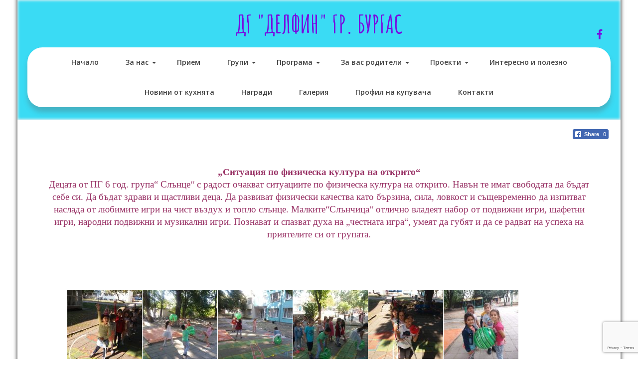

--- FILE ---
content_type: text/html; charset=UTF-8
request_url: https://dgdelfinbs.com/%D0%B8%D0%B3%D1%80%D0%B8-%D0%BD%D0%B0-%D0%BE%D1%82%D0%BA%D1%80%D0%B8%D1%82%D0%BE/
body_size: 15919
content:
<!DOCTYPE html>
<html lang="bg-BG">
<head>
<meta charset="UTF-8">
<meta name="viewport" content="width=device-width, initial-scale=1">
<link rel="profile" href="http://gmpg.org/xfn/11">
<title>&#8222;Игри на открито&#8220; &#8211; ДГ &quot;Делфин&quot; гр. Бургас</title>
<meta name='robots' content='max-image-preview:large' />
<style>img:is([sizes="auto" i], [sizes^="auto," i]) { contain-intrinsic-size: 3000px 1500px }</style>
<link rel='dns-prefetch' href='//fonts.googleapis.com' />
<link rel="alternate" type="application/rss+xml" title="ДГ &quot;Делфин&quot; гр. Бургас &raquo; Поток" href="https://dgdelfinbs.com/feed/" />
<link rel="alternate" type="application/rss+xml" title="ДГ &quot;Делфин&quot; гр. Бургас &raquo; поток за коментари" href="https://dgdelfinbs.com/comments/feed/" />
<style>
.lazyload,
.lazyloading {
max-width: 100%;
}
</style>
<script type="text/javascript">
/* <![CDATA[ */
window._wpemojiSettings = {"baseUrl":"https:\/\/s.w.org\/images\/core\/emoji\/15.0.3\/72x72\/","ext":".png","svgUrl":"https:\/\/s.w.org\/images\/core\/emoji\/15.0.3\/svg\/","svgExt":".svg","source":{"concatemoji":"https:\/\/dgdelfinbs.com\/wp-includes\/js\/wp-emoji-release.min.js?ver=6.5.7"}};
/*! This file is auto-generated */
!function(i,n){var o,s,e;function c(e){try{var t={supportTests:e,timestamp:(new Date).valueOf()};sessionStorage.setItem(o,JSON.stringify(t))}catch(e){}}function p(e,t,n){e.clearRect(0,0,e.canvas.width,e.canvas.height),e.fillText(t,0,0);var t=new Uint32Array(e.getImageData(0,0,e.canvas.width,e.canvas.height).data),r=(e.clearRect(0,0,e.canvas.width,e.canvas.height),e.fillText(n,0,0),new Uint32Array(e.getImageData(0,0,e.canvas.width,e.canvas.height).data));return t.every(function(e,t){return e===r[t]})}function u(e,t,n){switch(t){case"flag":return n(e,"\ud83c\udff3\ufe0f\u200d\u26a7\ufe0f","\ud83c\udff3\ufe0f\u200b\u26a7\ufe0f")?!1:!n(e,"\ud83c\uddfa\ud83c\uddf3","\ud83c\uddfa\u200b\ud83c\uddf3")&&!n(e,"\ud83c\udff4\udb40\udc67\udb40\udc62\udb40\udc65\udb40\udc6e\udb40\udc67\udb40\udc7f","\ud83c\udff4\u200b\udb40\udc67\u200b\udb40\udc62\u200b\udb40\udc65\u200b\udb40\udc6e\u200b\udb40\udc67\u200b\udb40\udc7f");case"emoji":return!n(e,"\ud83d\udc26\u200d\u2b1b","\ud83d\udc26\u200b\u2b1b")}return!1}function f(e,t,n){var r="undefined"!=typeof WorkerGlobalScope&&self instanceof WorkerGlobalScope?new OffscreenCanvas(300,150):i.createElement("canvas"),a=r.getContext("2d",{willReadFrequently:!0}),o=(a.textBaseline="top",a.font="600 32px Arial",{});return e.forEach(function(e){o[e]=t(a,e,n)}),o}function t(e){var t=i.createElement("script");t.src=e,t.defer=!0,i.head.appendChild(t)}"undefined"!=typeof Promise&&(o="wpEmojiSettingsSupports",s=["flag","emoji"],n.supports={everything:!0,everythingExceptFlag:!0},e=new Promise(function(e){i.addEventListener("DOMContentLoaded",e,{once:!0})}),new Promise(function(t){var n=function(){try{var e=JSON.parse(sessionStorage.getItem(o));if("object"==typeof e&&"number"==typeof e.timestamp&&(new Date).valueOf()<e.timestamp+604800&&"object"==typeof e.supportTests)return e.supportTests}catch(e){}return null}();if(!n){if("undefined"!=typeof Worker&&"undefined"!=typeof OffscreenCanvas&&"undefined"!=typeof URL&&URL.createObjectURL&&"undefined"!=typeof Blob)try{var e="postMessage("+f.toString()+"("+[JSON.stringify(s),u.toString(),p.toString()].join(",")+"));",r=new Blob([e],{type:"text/javascript"}),a=new Worker(URL.createObjectURL(r),{name:"wpTestEmojiSupports"});return void(a.onmessage=function(e){c(n=e.data),a.terminate(),t(n)})}catch(e){}c(n=f(s,u,p))}t(n)}).then(function(e){for(var t in e)n.supports[t]=e[t],n.supports.everything=n.supports.everything&&n.supports[t],"flag"!==t&&(n.supports.everythingExceptFlag=n.supports.everythingExceptFlag&&n.supports[t]);n.supports.everythingExceptFlag=n.supports.everythingExceptFlag&&!n.supports.flag,n.DOMReady=!1,n.readyCallback=function(){n.DOMReady=!0}}).then(function(){return e}).then(function(){var e;n.supports.everything||(n.readyCallback(),(e=n.source||{}).concatemoji?t(e.concatemoji):e.wpemoji&&e.twemoji&&(t(e.twemoji),t(e.wpemoji)))}))}((window,document),window._wpemojiSettings);
/* ]]> */
</script>
<style id='wp-emoji-styles-inline-css' type='text/css'>
img.wp-smiley, img.emoji {
display: inline !important;
border: none !important;
box-shadow: none !important;
height: 1em !important;
width: 1em !important;
margin: 0 0.07em !important;
vertical-align: -0.1em !important;
background: none !important;
padding: 0 !important;
}
</style>
<link rel='stylesheet' id='wp-block-library-css' href='https://dgdelfinbs.com/wp-includes/css/dist/block-library/style.min.css?ver=6.5.7' type='text/css' media='all' />
<style id='wp-block-library-theme-inline-css' type='text/css'>
.wp-block-audio figcaption{color:#555;font-size:13px;text-align:center}.is-dark-theme .wp-block-audio figcaption{color:#ffffffa6}.wp-block-audio{margin:0 0 1em}.wp-block-code{border:1px solid #ccc;border-radius:4px;font-family:Menlo,Consolas,monaco,monospace;padding:.8em 1em}.wp-block-embed figcaption{color:#555;font-size:13px;text-align:center}.is-dark-theme .wp-block-embed figcaption{color:#ffffffa6}.wp-block-embed{margin:0 0 1em}.blocks-gallery-caption{color:#555;font-size:13px;text-align:center}.is-dark-theme .blocks-gallery-caption{color:#ffffffa6}.wp-block-image figcaption{color:#555;font-size:13px;text-align:center}.is-dark-theme .wp-block-image figcaption{color:#ffffffa6}.wp-block-image{margin:0 0 1em}.wp-block-pullquote{border-bottom:4px solid;border-top:4px solid;color:currentColor;margin-bottom:1.75em}.wp-block-pullquote cite,.wp-block-pullquote footer,.wp-block-pullquote__citation{color:currentColor;font-size:.8125em;font-style:normal;text-transform:uppercase}.wp-block-quote{border-left:.25em solid;margin:0 0 1.75em;padding-left:1em}.wp-block-quote cite,.wp-block-quote footer{color:currentColor;font-size:.8125em;font-style:normal;position:relative}.wp-block-quote.has-text-align-right{border-left:none;border-right:.25em solid;padding-left:0;padding-right:1em}.wp-block-quote.has-text-align-center{border:none;padding-left:0}.wp-block-quote.is-large,.wp-block-quote.is-style-large,.wp-block-quote.is-style-plain{border:none}.wp-block-search .wp-block-search__label{font-weight:700}.wp-block-search__button{border:1px solid #ccc;padding:.375em .625em}:where(.wp-block-group.has-background){padding:1.25em 2.375em}.wp-block-separator.has-css-opacity{opacity:.4}.wp-block-separator{border:none;border-bottom:2px solid;margin-left:auto;margin-right:auto}.wp-block-separator.has-alpha-channel-opacity{opacity:1}.wp-block-separator:not(.is-style-wide):not(.is-style-dots){width:100px}.wp-block-separator.has-background:not(.is-style-dots){border-bottom:none;height:1px}.wp-block-separator.has-background:not(.is-style-wide):not(.is-style-dots){height:2px}.wp-block-table{margin:0 0 1em}.wp-block-table td,.wp-block-table th{word-break:normal}.wp-block-table figcaption{color:#555;font-size:13px;text-align:center}.is-dark-theme .wp-block-table figcaption{color:#ffffffa6}.wp-block-video figcaption{color:#555;font-size:13px;text-align:center}.is-dark-theme .wp-block-video figcaption{color:#ffffffa6}.wp-block-video{margin:0 0 1em}.wp-block-template-part.has-background{margin-bottom:0;margin-top:0;padding:1.25em 2.375em}
</style>
<style id='filebird-block-filebird-gallery-style-inline-css' type='text/css'>
ul.filebird-block-filebird-gallery{margin:auto!important;padding:0!important;width:100%}ul.filebird-block-filebird-gallery.layout-grid{display:grid;grid-gap:20px;align-items:stretch;grid-template-columns:repeat(var(--columns),1fr);justify-items:stretch}ul.filebird-block-filebird-gallery.layout-grid li img{border:1px solid #ccc;box-shadow:2px 2px 6px 0 rgba(0,0,0,.3);height:100%;max-width:100%;-o-object-fit:cover;object-fit:cover;width:100%}ul.filebird-block-filebird-gallery.layout-masonry{-moz-column-count:var(--columns);-moz-column-gap:var(--space);column-gap:var(--space);-moz-column-width:var(--min-width);columns:var(--min-width) var(--columns);display:block;overflow:auto}ul.filebird-block-filebird-gallery.layout-masonry li{margin-bottom:var(--space)}ul.filebird-block-filebird-gallery li{list-style:none}ul.filebird-block-filebird-gallery li figure{height:100%;margin:0;padding:0;position:relative;width:100%}ul.filebird-block-filebird-gallery li figure figcaption{background:linear-gradient(0deg,rgba(0,0,0,.7),rgba(0,0,0,.3) 70%,transparent);bottom:0;box-sizing:border-box;color:#fff;font-size:.8em;margin:0;max-height:100%;overflow:auto;padding:3em .77em .7em;position:absolute;text-align:center;width:100%;z-index:2}ul.filebird-block-filebird-gallery li figure figcaption a{color:inherit}
</style>
<link rel='stylesheet' id='awsm-ead-public-css' href='https://dgdelfinbs.com/wp-content/plugins/embed-any-document/css/embed-public.min.css?ver=2.7.12' type='text/css' media='all' />
<style id='global-styles-inline-css' type='text/css'>
body{--wp--preset--color--black: #000000;--wp--preset--color--cyan-bluish-gray: #abb8c3;--wp--preset--color--white: #ffffff;--wp--preset--color--pale-pink: #f78da7;--wp--preset--color--vivid-red: #cf2e2e;--wp--preset--color--luminous-vivid-orange: #ff6900;--wp--preset--color--luminous-vivid-amber: #fcb900;--wp--preset--color--light-green-cyan: #7bdcb5;--wp--preset--color--vivid-green-cyan: #00d084;--wp--preset--color--pale-cyan-blue: #8ed1fc;--wp--preset--color--vivid-cyan-blue: #0693e3;--wp--preset--color--vivid-purple: #9b51e0;--wp--preset--gradient--vivid-cyan-blue-to-vivid-purple: linear-gradient(135deg,rgba(6,147,227,1) 0%,rgb(155,81,224) 100%);--wp--preset--gradient--light-green-cyan-to-vivid-green-cyan: linear-gradient(135deg,rgb(122,220,180) 0%,rgb(0,208,130) 100%);--wp--preset--gradient--luminous-vivid-amber-to-luminous-vivid-orange: linear-gradient(135deg,rgba(252,185,0,1) 0%,rgba(255,105,0,1) 100%);--wp--preset--gradient--luminous-vivid-orange-to-vivid-red: linear-gradient(135deg,rgba(255,105,0,1) 0%,rgb(207,46,46) 100%);--wp--preset--gradient--very-light-gray-to-cyan-bluish-gray: linear-gradient(135deg,rgb(238,238,238) 0%,rgb(169,184,195) 100%);--wp--preset--gradient--cool-to-warm-spectrum: linear-gradient(135deg,rgb(74,234,220) 0%,rgb(151,120,209) 20%,rgb(207,42,186) 40%,rgb(238,44,130) 60%,rgb(251,105,98) 80%,rgb(254,248,76) 100%);--wp--preset--gradient--blush-light-purple: linear-gradient(135deg,rgb(255,206,236) 0%,rgb(152,150,240) 100%);--wp--preset--gradient--blush-bordeaux: linear-gradient(135deg,rgb(254,205,165) 0%,rgb(254,45,45) 50%,rgb(107,0,62) 100%);--wp--preset--gradient--luminous-dusk: linear-gradient(135deg,rgb(255,203,112) 0%,rgb(199,81,192) 50%,rgb(65,88,208) 100%);--wp--preset--gradient--pale-ocean: linear-gradient(135deg,rgb(255,245,203) 0%,rgb(182,227,212) 50%,rgb(51,167,181) 100%);--wp--preset--gradient--electric-grass: linear-gradient(135deg,rgb(202,248,128) 0%,rgb(113,206,126) 100%);--wp--preset--gradient--midnight: linear-gradient(135deg,rgb(2,3,129) 0%,rgb(40,116,252) 100%);--wp--preset--font-size--small: 13px;--wp--preset--font-size--medium: 20px;--wp--preset--font-size--large: 36px;--wp--preset--font-size--x-large: 42px;--wp--preset--font-family--poiret: poiret;--wp--preset--spacing--20: 0.44rem;--wp--preset--spacing--30: 0.67rem;--wp--preset--spacing--40: 1rem;--wp--preset--spacing--50: 1.5rem;--wp--preset--spacing--60: 2.25rem;--wp--preset--spacing--70: 3.38rem;--wp--preset--spacing--80: 5.06rem;--wp--preset--shadow--natural: 6px 6px 9px rgba(0, 0, 0, 0.2);--wp--preset--shadow--deep: 12px 12px 50px rgba(0, 0, 0, 0.4);--wp--preset--shadow--sharp: 6px 6px 0px rgba(0, 0, 0, 0.2);--wp--preset--shadow--outlined: 6px 6px 0px -3px rgba(255, 255, 255, 1), 6px 6px rgba(0, 0, 0, 1);--wp--preset--shadow--crisp: 6px 6px 0px rgba(0, 0, 0, 1);}body { margin: 0; }.wp-site-blocks > .alignleft { float: left; margin-right: 2em; }.wp-site-blocks > .alignright { float: right; margin-left: 2em; }.wp-site-blocks > .aligncenter { justify-content: center; margin-left: auto; margin-right: auto; }:where(.is-layout-flex){gap: 0.5em;}:where(.is-layout-grid){gap: 0.5em;}body .is-layout-flow > .alignleft{float: left;margin-inline-start: 0;margin-inline-end: 2em;}body .is-layout-flow > .alignright{float: right;margin-inline-start: 2em;margin-inline-end: 0;}body .is-layout-flow > .aligncenter{margin-left: auto !important;margin-right: auto !important;}body .is-layout-constrained > .alignleft{float: left;margin-inline-start: 0;margin-inline-end: 2em;}body .is-layout-constrained > .alignright{float: right;margin-inline-start: 2em;margin-inline-end: 0;}body .is-layout-constrained > .aligncenter{margin-left: auto !important;margin-right: auto !important;}body .is-layout-constrained > :where(:not(.alignleft):not(.alignright):not(.alignfull)){margin-left: auto !important;margin-right: auto !important;}body .is-layout-flex{display: flex;}body .is-layout-flex{flex-wrap: wrap;align-items: center;}body .is-layout-flex > *{margin: 0;}body .is-layout-grid{display: grid;}body .is-layout-grid > *{margin: 0;}body{padding-top: 0px;padding-right: 0px;padding-bottom: 0px;padding-left: 0px;}a:where(:not(.wp-element-button)){text-decoration: underline;}.wp-element-button, .wp-block-button__link{background-color: #32373c;border-width: 0;color: #fff;font-family: inherit;font-size: inherit;line-height: inherit;padding: calc(0.667em + 2px) calc(1.333em + 2px);text-decoration: none;}.has-black-color{color: var(--wp--preset--color--black) !important;}.has-cyan-bluish-gray-color{color: var(--wp--preset--color--cyan-bluish-gray) !important;}.has-white-color{color: var(--wp--preset--color--white) !important;}.has-pale-pink-color{color: var(--wp--preset--color--pale-pink) !important;}.has-vivid-red-color{color: var(--wp--preset--color--vivid-red) !important;}.has-luminous-vivid-orange-color{color: var(--wp--preset--color--luminous-vivid-orange) !important;}.has-luminous-vivid-amber-color{color: var(--wp--preset--color--luminous-vivid-amber) !important;}.has-light-green-cyan-color{color: var(--wp--preset--color--light-green-cyan) !important;}.has-vivid-green-cyan-color{color: var(--wp--preset--color--vivid-green-cyan) !important;}.has-pale-cyan-blue-color{color: var(--wp--preset--color--pale-cyan-blue) !important;}.has-vivid-cyan-blue-color{color: var(--wp--preset--color--vivid-cyan-blue) !important;}.has-vivid-purple-color{color: var(--wp--preset--color--vivid-purple) !important;}.has-black-background-color{background-color: var(--wp--preset--color--black) !important;}.has-cyan-bluish-gray-background-color{background-color: var(--wp--preset--color--cyan-bluish-gray) !important;}.has-white-background-color{background-color: var(--wp--preset--color--white) !important;}.has-pale-pink-background-color{background-color: var(--wp--preset--color--pale-pink) !important;}.has-vivid-red-background-color{background-color: var(--wp--preset--color--vivid-red) !important;}.has-luminous-vivid-orange-background-color{background-color: var(--wp--preset--color--luminous-vivid-orange) !important;}.has-luminous-vivid-amber-background-color{background-color: var(--wp--preset--color--luminous-vivid-amber) !important;}.has-light-green-cyan-background-color{background-color: var(--wp--preset--color--light-green-cyan) !important;}.has-vivid-green-cyan-background-color{background-color: var(--wp--preset--color--vivid-green-cyan) !important;}.has-pale-cyan-blue-background-color{background-color: var(--wp--preset--color--pale-cyan-blue) !important;}.has-vivid-cyan-blue-background-color{background-color: var(--wp--preset--color--vivid-cyan-blue) !important;}.has-vivid-purple-background-color{background-color: var(--wp--preset--color--vivid-purple) !important;}.has-black-border-color{border-color: var(--wp--preset--color--black) !important;}.has-cyan-bluish-gray-border-color{border-color: var(--wp--preset--color--cyan-bluish-gray) !important;}.has-white-border-color{border-color: var(--wp--preset--color--white) !important;}.has-pale-pink-border-color{border-color: var(--wp--preset--color--pale-pink) !important;}.has-vivid-red-border-color{border-color: var(--wp--preset--color--vivid-red) !important;}.has-luminous-vivid-orange-border-color{border-color: var(--wp--preset--color--luminous-vivid-orange) !important;}.has-luminous-vivid-amber-border-color{border-color: var(--wp--preset--color--luminous-vivid-amber) !important;}.has-light-green-cyan-border-color{border-color: var(--wp--preset--color--light-green-cyan) !important;}.has-vivid-green-cyan-border-color{border-color: var(--wp--preset--color--vivid-green-cyan) !important;}.has-pale-cyan-blue-border-color{border-color: var(--wp--preset--color--pale-cyan-blue) !important;}.has-vivid-cyan-blue-border-color{border-color: var(--wp--preset--color--vivid-cyan-blue) !important;}.has-vivid-purple-border-color{border-color: var(--wp--preset--color--vivid-purple) !important;}.has-vivid-cyan-blue-to-vivid-purple-gradient-background{background: var(--wp--preset--gradient--vivid-cyan-blue-to-vivid-purple) !important;}.has-light-green-cyan-to-vivid-green-cyan-gradient-background{background: var(--wp--preset--gradient--light-green-cyan-to-vivid-green-cyan) !important;}.has-luminous-vivid-amber-to-luminous-vivid-orange-gradient-background{background: var(--wp--preset--gradient--luminous-vivid-amber-to-luminous-vivid-orange) !important;}.has-luminous-vivid-orange-to-vivid-red-gradient-background{background: var(--wp--preset--gradient--luminous-vivid-orange-to-vivid-red) !important;}.has-very-light-gray-to-cyan-bluish-gray-gradient-background{background: var(--wp--preset--gradient--very-light-gray-to-cyan-bluish-gray) !important;}.has-cool-to-warm-spectrum-gradient-background{background: var(--wp--preset--gradient--cool-to-warm-spectrum) !important;}.has-blush-light-purple-gradient-background{background: var(--wp--preset--gradient--blush-light-purple) !important;}.has-blush-bordeaux-gradient-background{background: var(--wp--preset--gradient--blush-bordeaux) !important;}.has-luminous-dusk-gradient-background{background: var(--wp--preset--gradient--luminous-dusk) !important;}.has-pale-ocean-gradient-background{background: var(--wp--preset--gradient--pale-ocean) !important;}.has-electric-grass-gradient-background{background: var(--wp--preset--gradient--electric-grass) !important;}.has-midnight-gradient-background{background: var(--wp--preset--gradient--midnight) !important;}.has-small-font-size{font-size: var(--wp--preset--font-size--small) !important;}.has-medium-font-size{font-size: var(--wp--preset--font-size--medium) !important;}.has-large-font-size{font-size: var(--wp--preset--font-size--large) !important;}.has-x-large-font-size{font-size: var(--wp--preset--font-size--x-large) !important;}.has-poiret-font-family{font-family: var(--wp--preset--font-family--poiret) !important;}
.wp-block-navigation a:where(:not(.wp-element-button)){color: inherit;}
:where(.wp-block-post-template.is-layout-flex){gap: 1.25em;}:where(.wp-block-post-template.is-layout-grid){gap: 1.25em;}
:where(.wp-block-columns.is-layout-flex){gap: 2em;}:where(.wp-block-columns.is-layout-grid){gap: 2em;}
.wp-block-pullquote{font-size: 1.5em;line-height: 1.6;}
</style>
<link rel='stylesheet' id='contact-form-7-css' href='https://dgdelfinbs.com/wp-content/plugins/contact-form-7/includes/css/styles.css?ver=5.9.6' type='text/css' media='all' />
<link rel='stylesheet' id='zoutula-style-css' href='https://dgdelfinbs.com/wp-content/plugins/enfant-theme-extension/shortcodes/assets/css/shortcodes.css?ver=VERSION' type='text/css' media='all' />
<link rel='stylesheet' id='zoutula-responsive-css' href='https://dgdelfinbs.com/wp-content/plugins/enfant-theme-extension/shortcodes/assets/css/responsive.css?ver=VERSION' type='text/css' media='all' />
<link rel='stylesheet' id='zoutula-font-icons-css' href='https://dgdelfinbs.com/wp-content/plugins/enfant-theme-extension/shortcodes/assets/font-icons/flaticon.css?ver=VERSION' type='text/css' media='all' />
<link rel='stylesheet' id='owl-carousel-css' href='https://dgdelfinbs.com/wp-content/plugins/enfant-theme-extension/shortcodes/assets/css/owl.carousel.min.css?ver=VERSION' type='text/css' media='all' />
<link rel='stylesheet' id='essential-grid-plugin-settings-css' href='https://dgdelfinbs.com/wp-content/plugins/essential-grid/public/assets/css/settings.css?ver=2.1.6.1' type='text/css' media='all' />
<link rel='stylesheet' id='tp-open-sans-css' href='https://fonts.googleapis.com/css?family=Open+Sans%3A300%2C400%2C600%2C700%2C800&#038;ver=6.5.7' type='text/css' media='all' />
<link rel='stylesheet' id='tp-raleway-css' href='https://fonts.googleapis.com/css?family=Raleway%3A100%2C200%2C300%2C400%2C500%2C600%2C700%2C800%2C900&#038;ver=6.5.7' type='text/css' media='all' />
<link rel='stylesheet' id='tp-droid-serif-css' href='https://fonts.googleapis.com/css?family=Droid+Serif%3A400%2C700&#038;ver=6.5.7' type='text/css' media='all' />
<link rel='stylesheet' id='rs-plugin-settings-css' href='https://dgdelfinbs.com/wp-content/plugins/revslider/public/assets/css/settings.css?ver=5.4.6.2' type='text/css' media='all' />
<style id='rs-plugin-settings-inline-css' type='text/css'>
#rs-demo-id {}
</style>
<link rel='stylesheet' id='scroll-top-css-css' href='https://dgdelfinbs.com/wp-content/plugins/scroll-top/assets/css/scroll-top.css?ver=1.5.5' type='text/css' media='all' />
<link rel='stylesheet' id='ssb-front-css-css' href='https://dgdelfinbs.com/wp-content/plugins/simple-social-buttons/assets/css/front.css?ver=5.1.3' type='text/css' media='all' />
<link rel='stylesheet' id='uaf_client_css-css' href='https://dgdelfinbs.com/wp-content/uploads/useanyfont/uaf.css?ver=1764302586' type='text/css' media='all' />
<link rel='stylesheet' id='kids-campus-font-css' href='//fonts.googleapis.com/css?family=Assistant%3A300%2C400%2C600%7CAmatic+SC%3A400%2C700%7CPatrick+Hand%3A400&#038;ver=6.5.7' type='text/css' media='all' />
<link rel='stylesheet' id='kids-campus-basic-style-css' href='https://dgdelfinbs.com/wp-content/themes/kids-campus/style.css?ver=6.5.7' type='text/css' media='all' />
<link rel='stylesheet' id='nivo-slider-css' href='https://dgdelfinbs.com/wp-content/themes/kids-campus/css/nivo-slider.css?ver=6.5.7' type='text/css' media='all' />
<link rel='stylesheet' id='fontawesome-all-style-css' href='https://dgdelfinbs.com/wp-content/themes/kids-campus/fontsawesome/css/fontawesome-all.css?ver=6.5.7' type='text/css' media='all' />
<link rel='stylesheet' id='kids-campus-responsive-css' href='https://dgdelfinbs.com/wp-content/themes/kids-campus/css/responsive.css?ver=6.5.7' type='text/css' media='all' />
<link rel='stylesheet' id='js_composer_front-css' href='https://dgdelfinbs.com/wp-content/plugins/js_composer/assets/css/js_composer.min.css?ver=5.4.4' type='text/css' media='all' />
<script src='//dgdelfinbs.com/wp-content/cache/wpfc-minified/fcvan66l/5q5fd.js' type="text/javascript"></script>
<!-- <script type="text/javascript" src="https://dgdelfinbs.com/wp-includes/js/jquery/jquery.min.js?ver=3.7.1" id="jquery-core-js"></script> -->
<!-- <script type="text/javascript" src="https://dgdelfinbs.com/wp-includes/js/jquery/jquery-migrate.min.js?ver=3.4.1" id="jquery-migrate-js"></script> -->
<script type="text/javascript" src="https://dgdelfinbs.com/wp-content/plugins/simple-social-buttons/assets/js/frontend-blocks.js?ver=5.1.3" id="ssb-blocks-front-js-js"></script>
<script src='//dgdelfinbs.com/wp-content/cache/wpfc-minified/f2qxkg44/5q5fd.js' type="text/javascript"></script>
<!-- <script type="text/javascript" src="https://dgdelfinbs.com/wp-content/plugins/essential-grid/public/assets/js/lightbox.js?ver=2.1.6.1" id="themepunchboxext-js"></script> -->
<!-- <script type="text/javascript" src="https://dgdelfinbs.com/wp-content/plugins/essential-grid/public/assets/js/jquery.themepunch.tools.min.js?ver=2.1.6.1" id="tp-tools-js"></script> -->
<!-- <script type="text/javascript" src="https://dgdelfinbs.com/wp-content/plugins/revslider/public/assets/js/jquery.themepunch.revolution.min.js?ver=5.4.6.2" id="revmin-js"></script> -->
<script type="text/javascript" id="ssb-front-js-js-extra">
/* <![CDATA[ */
var SSB = {"ajax_url":"https:\/\/dgdelfinbs.com\/wp-admin\/admin-ajax.php","fb_share_nonce":"2048e8ad8d"};
/* ]]> */
</script>
<script src='//dgdelfinbs.com/wp-content/cache/wpfc-minified/8w0946lt/5q5fd.js' type="text/javascript"></script>
<!-- <script type="text/javascript" src="https://dgdelfinbs.com/wp-content/plugins/simple-social-buttons/assets/js/front.js?ver=5.1.3" id="ssb-front-js-js"></script> -->
<!-- <script type="text/javascript" src="https://dgdelfinbs.com/wp-content/themes/kids-campus/js/jquery.nivo.slider.js?ver=6.5.7" id="jquery-nivo-slider-js"></script> -->
<!-- <script type="text/javascript" src="https://dgdelfinbs.com/wp-content/themes/kids-campus/js/editable.js?ver=6.5.7" id="kids-campus-editable-js"></script> -->
<link rel="https://api.w.org/" href="https://dgdelfinbs.com/wp-json/" /><link rel="alternate" type="application/json" href="https://dgdelfinbs.com/wp-json/wp/v2/posts/7886" /><link rel="EditURI" type="application/rsd+xml" title="RSD" href="https://dgdelfinbs.com/xmlrpc.php?rsd" />
<meta name="generator" content="WordPress 6.5.7" />
<link rel="canonical" href="https://dgdelfinbs.com/%d0%b8%d0%b3%d1%80%d0%b8-%d0%bd%d0%b0-%d0%be%d1%82%d0%ba%d1%80%d0%b8%d1%82%d0%be/" />
<link rel='shortlink' href='https://dgdelfinbs.com/?p=7886' />
<link rel="alternate" type="application/json+oembed" href="https://dgdelfinbs.com/wp-json/oembed/1.0/embed?url=https%3A%2F%2Fdgdelfinbs.com%2F%25d0%25b8%25d0%25b3%25d1%2580%25d0%25b8-%25d0%25bd%25d0%25b0-%25d0%25be%25d1%2582%25d0%25ba%25d1%2580%25d0%25b8%25d1%2582%25d0%25be%2F" />
<link rel="alternate" type="text/xml+oembed" href="https://dgdelfinbs.com/wp-json/oembed/1.0/embed?url=https%3A%2F%2Fdgdelfinbs.com%2F%25d0%25b8%25d0%25b3%25d1%2580%25d0%25b8-%25d0%25bd%25d0%25b0-%25d0%25be%25d1%2582%25d0%25ba%25d1%2580%25d0%25b8%25d1%2582%25d0%25be%2F&#038;format=xml" />
<script type="text/javascript">
var ajaxRevslider;
jQuery(document).ready(function() {
// CUSTOM AJAX CONTENT LOADING FUNCTION
ajaxRevslider = function(obj) {
// obj.type : Post Type
// obj.id : ID of Content to Load
// obj.aspectratio : The Aspect Ratio of the Container / Media
// obj.selector : The Container Selector where the Content of Ajax will be injected. It is done via the Essential Grid on Return of Content
var content = "";
data = {};
data.action = 'revslider_ajax_call_front';
data.client_action = 'get_slider_html';
data.token = '1777a6aec1';
data.type = obj.type;
data.id = obj.id;
data.aspectratio = obj.aspectratio;
// SYNC AJAX REQUEST
jQuery.ajax({
type:"post",
url:"https://dgdelfinbs.com/wp-admin/admin-ajax.php",
dataType: 'json',
data:data,
async:false,
success: function(ret, textStatus, XMLHttpRequest) {
if(ret.success == true)
content = ret.data;								
},
error: function(e) {
console.log(e);
}
});
// FIRST RETURN THE CONTENT WHEN IT IS LOADED !!
return content;						 
};
// CUSTOM AJAX FUNCTION TO REMOVE THE SLIDER
var ajaxRemoveRevslider = function(obj) {
return jQuery(obj.selector+" .rev_slider").revkill();
};
// EXTEND THE AJAX CONTENT LOADING TYPES WITH TYPE AND FUNCTION
var extendessential = setInterval(function() {
if (jQuery.fn.tpessential != undefined) {
clearInterval(extendessential);
if(typeof(jQuery.fn.tpessential.defaults) !== 'undefined') {
jQuery.fn.tpessential.defaults.ajaxTypes.push({type:"revslider",func:ajaxRevslider,killfunc:ajaxRemoveRevslider,openAnimationSpeed:0.3});   
// type:  Name of the Post to load via Ajax into the Essential Grid Ajax Container
// func: the Function Name which is Called once the Item with the Post Type has been clicked
// killfunc: function to kill in case the Ajax Window going to be removed (before Remove function !
// openAnimationSpeed: how quick the Ajax Content window should be animated (default is 0.3)
}
}
},30);
});
</script>
<!-- Scroll To Top -->
<style id="scrolltop-custom-style">
#scrollUp {border-radius:3px;opacity:0.7;bottom:20px;right:20px;background:#000000;;}
#scrollUp:hover{opacity:1;}
.top-icon{stroke:#ffffff;}
</style>
<!-- End Scroll Top - https://wordpress.org/plugins/scroll-top/ -->
<style media="screen">
.simplesocialbuttons.simplesocialbuttons_inline .ssb-fb-like {
margin: 24px;
}
/*inline margin*/
.simplesocialbuttons.simplesocialbuttons_inline.simplesocial-simple-icons button{
margin: 24px;
}
/*margin-digbar*/
</style>
<!-- Open Graph Meta Tags generated by Simple Social Buttons 5.1.3 -->
<meta property="og:title" content="&#8222;Игри на открито&#8220; - ДГ &quot;Делфин&quot; гр. Бургас" />
<meta property="og:url" content="https://dgdelfinbs.com/%d0%b8%d0%b3%d1%80%d0%b8-%d0%bd%d0%b0-%d0%be%d1%82%d0%ba%d1%80%d0%b8%d1%82%d0%be/" />
<meta property="og:site_name" content="ДГ &quot;Делфин&quot; гр. Бургас" />
<meta property="og:image" content="https://dgdelfinbs.com/wp-content/uploads/2019/10/71890982_2129081564064078_3939543045560598528_n.jpg" />
<meta name="twitter:card" content="summary_large_image" />
<meta name="twitter:title" content="&#8222;Игри на открито&#8220; - ДГ &quot;Делфин&quot; гр. Бургас" />
<meta property="twitter:image" content="https://dgdelfinbs.com/wp-content/uploads/2019/10/71890982_2129081564064078_3939543045560598528_n.jpg" />
<script>
document.documentElement.className = document.documentElement.className.replace('no-js', 'js');
</script>
<style>
.no-js img.lazyload {
display: none;
}
figure.wp-block-image img.lazyloading {
min-width: 150px;
}
.lazyload,
.lazyloading {
--smush-placeholder-width: 100px;
--smush-placeholder-aspect-ratio: 1/1;
width: var(--smush-image-width, var(--smush-placeholder-width)) !important;
aspect-ratio: var(--smush-image-aspect-ratio, var(--smush-placeholder-aspect-ratio)) !important;
}
.lazyload, .lazyloading {
opacity: 0;
}
.lazyloaded {
opacity: 1;
transition: opacity 400ms;
transition-delay: 0ms;
}
</style>
<style type="text/css"> 					
a, .recentpost_listing h2 a:hover,
#sidebar ul li a:hover,	
.site_primary_menu ul li a:hover, 
.site_primary_menu ul li.current-menu-item a,
.site_primary_menu ul li.current-menu-parent a.parent,
.site_primary_menu ul li.current-menu-item ul.sub-menu li a:hover,				
.recentpost_listing h3 a:hover,       
.hdr_social a:hover,       						
.postmeta a:hover,
#sidebar ul li::before,
.page_three_box h3 a,		
.button:hover,		
.welcome_contentbox h3 span       				
{ color:#3adbf4;}					 
.pagination ul li .current, .pagination ul li a:hover, 
#commentform input#submit:hover,		
.nivo-controlNav a.active,				
.learnmore,
.nivo-caption .slide_morebtn:hover,
a.blogreadmore,
.welcome_contentbox .btnstyle1,													
#sidebar .search-form input.search-submit,				
.wpcf7 input[type='submit'],				
nav.pagination .page-numbers.current,
.site-header.siteinner,
.footer-wrapper,
.toggle a	
{ background-color:#3adbf4;}
.tagcloud a:hover,
.hdr_social a:hover,
.welcome_contentbox p,
h3.widget-title::after,		
blockquote	        
{ border-color:#3adbf4;}
.footerbottom .pattern        
{ fill:#3adbf4;}								
</style> 
<style type="text/css" id="breadcrumb-trail-css">.breadcrumbs .trail-browse,.breadcrumbs .trail-items,.breadcrumbs .trail-items li {display: inline-block;margin:0;padding: 0;border:none;background:transparent;text-indent: 0;}.breadcrumbs .trail-browse {font-size: inherit;font-style:inherit;font-weight: inherit;color: inherit;}.breadcrumbs .trail-items {list-style: none;}.trail-items li::after {content: "\002F";padding: 0 0.5em;}.trail-items li:last-of-type::after {display: none;}</style>
<meta name="generator" content="Elementor 3.22.3; features: e_optimized_assets_loading, additional_custom_breakpoints; settings: css_print_method-external, google_font-enabled, font_display-auto">
<meta name="generator" content="Powered by WPBakery Page Builder - drag and drop page builder for WordPress."/>
<!--[if lte IE 9]><link rel="stylesheet" type="text/css" href="https://dgdelfinbs.com/wp-content/plugins/js_composer/assets/css/vc_lte_ie9.min.css" media="screen"><![endif]-->	<style type="text/css">
.site-header{
background: url() no-repeat;
background-position: center top;
}
.logo h1 a { color:#770be2;}
</style>
<meta name="generator" content="Powered by Slider Revolution 5.4.6.2 - responsive, Mobile-Friendly Slider Plugin for WordPress with comfortable drag and drop interface." />
<style id='wp-fonts-local' type='text/css'>
@font-face{font-family:poiret;font-style:normal;font-weight:400;font-display:fallback;src:url('https://dgdelfinbs.com/wp-content/uploads/useanyfont/200404025546Poiret.woff2') format('woff2');}
</style>
<link rel="icon" href="https://dgdelfinbs.com/wp-content/uploads/2019/08/cropped-delfin1-15-32x32.png" sizes="32x32" />
<link rel="icon" href="https://dgdelfinbs.com/wp-content/uploads/2019/08/cropped-delfin1-15-192x192.png" sizes="192x192" />
<link rel="apple-touch-icon" href="https://dgdelfinbs.com/wp-content/uploads/2019/08/cropped-delfin1-15-180x180.png" />
<meta name="msapplication-TileImage" content="https://dgdelfinbs.com/wp-content/uploads/2019/08/cropped-delfin1-15-270x270.png" />
<script type="text/javascript">function setREVStartSize(e){
try{ var i=jQuery(window).width(),t=9999,r=0,n=0,l=0,f=0,s=0,h=0;					
if(e.responsiveLevels&&(jQuery.each(e.responsiveLevels,function(e,f){f>i&&(t=r=f,l=e),i>f&&f>r&&(r=f,n=e)}),t>r&&(l=n)),f=e.gridheight[l]||e.gridheight[0]||e.gridheight,s=e.gridwidth[l]||e.gridwidth[0]||e.gridwidth,h=i/s,h=h>1?1:h,f=Math.round(h*f),"fullscreen"==e.sliderLayout){var u=(e.c.width(),jQuery(window).height());if(void 0!=e.fullScreenOffsetContainer){var c=e.fullScreenOffsetContainer.split(",");if (c) jQuery.each(c,function(e,i){u=jQuery(i).length>0?u-jQuery(i).outerHeight(!0):u}),e.fullScreenOffset.split("%").length>1&&void 0!=e.fullScreenOffset&&e.fullScreenOffset.length>0?u-=jQuery(window).height()*parseInt(e.fullScreenOffset,0)/100:void 0!=e.fullScreenOffset&&e.fullScreenOffset.length>0&&(u-=parseInt(e.fullScreenOffset,0))}f=u}else void 0!=e.minHeight&&f<e.minHeight&&(f=e.minHeight);e.c.closest(".rev_slider_wrapper").css({height:f})					
}catch(d){console.log("Failure at Presize of Slider:"+d)}
};</script>
<style type="text/css" id="wp-custom-css">
a:link {color: #770BE2;}
a:visited {color: #770BE2;}
a:hover {color: #3366CC;}
a:active {color: #E8F2FF;}		</style>
<style type="text/css" data-type="vc_shortcodes-custom-css">.vc_custom_1569986503573{padding-top: 25px !important;padding-right: 50px !important;padding-bottom: 25px !important;padding-left: 50px !important;}.vc_custom_1569986596082{margin-top: 50px !important;margin-right: 50px !important;margin-bottom: 50px !important;margin-left: 50px !important;padding-right: 50px !important;padding-bottom: 50px !important;padding-left: 50px !important;border-radius: 20px !important;}</style><noscript><style type="text/css"> .wpb_animate_when_almost_visible { opacity: 1; }</style></noscript></head>
<body class="post-template post-template-elementor_header_footer single single-post postid-7886 single-format-standard wp-embed-responsive wpb-js-composer js-comp-ver-5.4.4 vc_responsive elementor-default elementor-template-full-width elementor-kit-12236">
<a class="skip-link screen-reader-text" href="#kc_content_wrap">
Skip to content</a>
<div id="sitelayout" class="boxlayout">
<div class="site-header siteinner"> 
<div class="container"> 
<div class="logo">
<h1><a href="https://dgdelfinbs.com/" rel="home">ДГ &quot;Делфин&quot; гр. Бургас</a></h1>
</div><!-- logo -->
<div class="hdr_rightcol">
<div class="hdr_social">                                                
<a title="facebook" class="fab fa-facebook-f" target="_blank" href="https://www.facebook.com/%D0%94%D0%93-%D0%94%D0%B5%D0%BB%D1%84%D0%B8%D0%BD-%D0%B3%D1%80-%D0%91%D1%83%D1%80%D0%B3%D0%B0%D1%81-154210641287214/"></a>
</div><!--end .hdr_social--> 
</div><!--.hdr_rightcol -->
<div class="clear"></div> 
<div class="header-nav">
<div class="toggle">
<a class="toggleMenu" href="#">Menu</a>
</div><!-- toggle --> 
<div class="site_primary_menu">                   
<div class="menu-main-menu-container"><ul id="menu-main-menu" class="menu"><li id="menu-item-7206" class="menu-item menu-item-type-custom menu-item-object-custom menu-item-home menu-item-7206"><a href="https://dgdelfinbs.com">Начало</a></li>
<li id="menu-item-6474" class="menu-item menu-item-type-post_type menu-item-object-page menu-item-has-children menu-item-6474"><a href="https://dgdelfinbs.com/%d0%b7%d0%b0-%d0%bd%d0%b0%d1%81/">За нас</a>
<ul class="sub-menu">
<li id="menu-item-6966" class="menu-item menu-item-type-post_type menu-item-object-page menu-item-6966"><a href="https://dgdelfinbs.com/history/">История</a></li>
<li id="menu-item-6965" class="menu-item menu-item-type-post_type menu-item-object-page menu-item-6965"><a href="https://dgdelfinbs.com/vizia/">Визия</a></li>
<li id="menu-item-7550" class="menu-item menu-item-type-post_type menu-item-object-page menu-item-7550"><a href="https://dgdelfinbs.com/himn/">Химн на детска градина „Делфин“</a></li>
<li id="menu-item-6767" class="menu-item menu-item-type-post_type menu-item-object-page menu-item-6767"><a href="https://dgdelfinbs.com/%d0%b1%d1%8e%d0%b4%d0%b6%d0%b5%d1%82/">Бюджет</a></li>
<li id="menu-item-6177" class="menu-item menu-item-type-post_type menu-item-object-page menu-item-6177"><a href="https://dgdelfinbs.com/%d0%b4%d0%be%d0%ba%d1%83%d0%bc%d0%b5%d0%bd%d1%82%d0%b8/">Документи</a></li>
<li id="menu-item-7391" class="menu-item menu-item-type-post_type menu-item-object-page menu-item-7391"><a href="https://dgdelfinbs.com/rabotno-vreme/">Работно време</a></li>
<li id="menu-item-6437" class="menu-item menu-item-type-post_type menu-item-object-page menu-item-6437"><a href="https://dgdelfinbs.com/%d0%be%d0%b1%d1%89%d0%b5%d1%81%d1%82%d0%b2%d0%b5%d0%bd-%d1%81%d1%8a%d0%b2%d0%b5%d1%82/">Обществен съвет</a></li>
<li id="menu-item-7542" class="menu-item menu-item-type-post_type menu-item-object-page menu-item-7542"><a href="https://dgdelfinbs.com/obuchenie/">Обучения</a></li>
<li id="menu-item-9986" class="menu-item menu-item-type-post_type menu-item-object-page menu-item-9986"><a href="https://dgdelfinbs.com/%d0%bf%d1%81%d0%b8%d1%85%d0%be%d0%bb%d0%be%d0%b3/">Психолог</a></li>
<li id="menu-item-14396" class="menu-item menu-item-type-post_type menu-item-object-page menu-item-14396"><a href="https://dgdelfinbs.com/%d0%bb%d0%be%d0%b3%d0%be%d0%bf%d0%b5%d0%b4/">Логопед</a></li>
<li id="menu-item-9977" class="menu-item menu-item-type-post_type menu-item-object-page menu-item-9977"><a href="https://dgdelfinbs.com/%d0%bc%d0%b5%d0%b4%d0%b8%d1%86%d0%b8%d0%bd%d1%81%d0%ba%d0%b8-%d0%b5%d0%ba%d0%b8%d0%bf-2/">Здравен портал</a></li>
</ul>
</li>
<li id="menu-item-6765" class="menu-item menu-item-type-post_type menu-item-object-page menu-item-6765"><a href="https://dgdelfinbs.com/%d0%bf%d1%80%d0%b8%d0%b5%d0%bc/">Прием</a></li>
<li id="menu-item-6909" class="menu-item menu-item-type-custom menu-item-object-custom menu-item-has-children menu-item-6909"><a href="#">Групи</a>
<ul class="sub-menu">
<li id="menu-item-7003" class="menu-item menu-item-type-custom menu-item-object-custom menu-item-has-children menu-item-7003"><a href="#">Яслени групи</a>
<ul class="sub-menu">
<li id="menu-item-6908" class="menu-item menu-item-type-post_type menu-item-object-page menu-item-6908"><a href="https://dgdelfinbs.com/yaslena-grupa-lqstovichki/">Яслена група „Палавници“</a></li>
<li id="menu-item-6907" class="menu-item menu-item-type-post_type menu-item-object-page menu-item-6907"><a href="https://dgdelfinbs.com/yaslena-grupa-slancho/">Яслена група „Слънчо“</a></li>
<li id="menu-item-6906" class="menu-item menu-item-type-post_type menu-item-object-page menu-item-6906"><a href="https://dgdelfinbs.com/yaslena-grupa-morsko-konche/">Яслена група „Морско конче“</a></li>
</ul>
</li>
<li id="menu-item-7005" class="menu-item menu-item-type-custom menu-item-object-custom menu-item-has-children menu-item-7005"><a href="#">Градински групи</a>
<ul class="sub-menu">
<li id="menu-item-6905" class="menu-item menu-item-type-post_type menu-item-object-page menu-item-6905"><a href="https://dgdelfinbs.com/grupa-miki-maus/">Група „Мики Маус“</a></li>
<li id="menu-item-6904" class="menu-item menu-item-type-post_type menu-item-object-page menu-item-6904"><a href="https://dgdelfinbs.com/grupa-detski-usmivki/">Група „Детски усмивки“</a></li>
<li id="menu-item-6903" class="menu-item menu-item-type-post_type menu-item-object-page menu-item-6903"><a href="https://dgdelfinbs.com/grupa-dyga/">Група „Дъга“</a></li>
<li id="menu-item-6902" class="menu-item menu-item-type-post_type menu-item-object-page menu-item-6902"><a href="https://dgdelfinbs.com/grupa-zlatna-ribka/">Група „Златна рибка“</a></li>
<li id="menu-item-6901" class="menu-item menu-item-type-post_type menu-item-object-page menu-item-6901"><a href="https://dgdelfinbs.com/grupa-smarfcheta/">Група „Смърфчета“</a></li>
<li id="menu-item-6900" class="menu-item menu-item-type-post_type menu-item-object-page menu-item-6900"><a href="https://dgdelfinbs.com/grupa_zvanche/">Група „Звънче“</a></li>
<li id="menu-item-6899" class="menu-item menu-item-type-post_type menu-item-object-page menu-item-6899"><a href="https://dgdelfinbs.com/grupa-zvezdichka/">Група „Звездичка“</a></li>
<li id="menu-item-6898" class="menu-item menu-item-type-post_type menu-item-object-page menu-item-6898"><a href="https://dgdelfinbs.com/grupa_slance/">Група „Слънце“</a></li>
<li id="menu-item-6897" class="menu-item menu-item-type-post_type menu-item-object-page menu-item-6897"><a href="https://dgdelfinbs.com/grupa-morqche/">Група „Моряче“</a></li>
<li id="menu-item-6896" class="menu-item menu-item-type-post_type menu-item-object-page menu-item-6896"><a href="https://dgdelfinbs.com/grupa-plodcheta/">Група „Плодчета“</a></li>
<li id="menu-item-6895" class="menu-item menu-item-type-post_type menu-item-object-page menu-item-6895"><a href="https://dgdelfinbs.com/grupa-smehorani/">Група „Смехорани“</a></li>
</ul>
</li>
</ul>
</li>
<li id="menu-item-7543" class="menu-item menu-item-type-custom menu-item-object-custom menu-item-has-children menu-item-7543"><a href="#">Програма</a>
<ul class="sub-menu">
<li id="menu-item-7263" class="menu-item menu-item-type-post_type menu-item-object-page menu-item-7263"><a href="https://dgdelfinbs.com/dneven_rejim/">Дневен режим</a></li>
<li id="menu-item-6999" class="menu-item menu-item-type-post_type menu-item-object-page menu-item-6999"><a href="https://dgdelfinbs.com/uchebna-sedmichna-programa/">Учебна/Седмична програма</a></li>
<li id="menu-item-6997" class="menu-item menu-item-type-post_type menu-item-object-page menu-item-6997"><a href="https://dgdelfinbs.com/programna-sistema/">Програмна система</a></li>
<li id="menu-item-6996" class="menu-item menu-item-type-post_type menu-item-object-page menu-item-6996"><a href="https://dgdelfinbs.com/strategia/">Стратегия</a></li>
</ul>
</li>
<li id="menu-item-7224" class="menu-item menu-item-type-custom menu-item-object-custom menu-item-has-children menu-item-7224"><a href="#">За вас родители</a>
<ul class="sub-menu">
<li id="menu-item-6984" class="menu-item menu-item-type-post_type menu-item-object-page menu-item-6984"><a href="https://dgdelfinbs.com/sedmichno_menu/">Седмично меню</a></li>
<li id="menu-item-6987" class="menu-item menu-item-type-post_type menu-item-object-page menu-item-6987"><a href="https://dgdelfinbs.com/vazimodejstvie_roditeli/">План за взаимодействие родители</a></li>
<li id="menu-item-7155" class="menu-item menu-item-type-post_type menu-item-object-page menu-item-7155"><a href="https://dgdelfinbs.com/administrativni-dokumenti-zaqvleniq/">Административни документи и заявления</a></li>
</ul>
</li>
<li id="menu-item-7276" class="menu-item menu-item-type-custom menu-item-object-custom menu-item-has-children menu-item-7276"><a href="#">Проекти</a>
<ul class="sub-menu">
<li id="menu-item-6819" class="menu-item menu-item-type-post_type menu-item-object-page menu-item-6819"><a href="https://dgdelfinbs.com/%d0%bf%d1%80%d0%be%d0%b3%d1%80%d0%b0%d0%bc%d0%b8-%d0%be%d0%b1%d1%89%d0%b8%d0%bd%d0%b0-%d0%b1%d1%83%d1%80%d0%b3%d0%b0%d1%81/">Проекти и Програми към Община Бургас</a></li>
</ul>
</li>
<li id="menu-item-6972" class="menu-item menu-item-type-post_type menu-item-object-page menu-item-6972"><a href="https://dgdelfinbs.com/interesno_polezno/">Интересно и полезно</a></li>
<li id="menu-item-11723" class="menu-item menu-item-type-post_type menu-item-object-page current_page_parent menu-item-11723"><a href="https://dgdelfinbs.com/%d0%bd%d0%be%d0%b2%d0%b8%d0%bd%d0%b8-%d0%be%d1%82-%d0%ba%d1%83%d1%85%d0%bd%d1%8f%d1%82%d0%b0/">Новини от кухнята</a></li>
<li id="menu-item-6469" class="menu-item menu-item-type-post_type menu-item-object-page menu-item-6469"><a href="https://dgdelfinbs.com/%d0%bd%d0%b0%d0%b3%d1%80%d0%b0%d0%b4%d0%b8/">Награди</a></li>
<li id="menu-item-5495" class="menu-item menu-item-type-post_type menu-item-object-page menu-item-5495"><a href="https://dgdelfinbs.com/%d0%b3%d0%b0%d0%bb%d0%b5%d1%80%d0%b8%d1%8f/">Галерия</a></li>
<li id="menu-item-6976" class="menu-item menu-item-type-post_type menu-item-object-page menu-item-6976"><a href="https://dgdelfinbs.com/profil_kupuvacha/">Профил на купувача</a></li>
<li id="menu-item-3505" class="menu-item menu-item-type-post_type menu-item-object-page menu-item-3505"><a href="https://dgdelfinbs.com/contacts/">Контакти</a></li>
</ul></div>         </div><!--.site_primary_menu -->
<div class="clear"></div>  
</div><!--.header-nav -->
<div class="clear"></div> 
</div><!-- .container --> 
</div><!--.site-header --> 
<div class="simplesocialbuttons simplesocial-simple-icons simplesocialbuttons_inline simplesocialbuttons-align-right post-7886 post  ssb_counter-activate simplesocialbuttons-inline-no-animation">
<div class="fb-like ssb-fb-like" aria-label="Facebook Like" data-href="https://dgdelfinbs.com/%d0%b8%d0%b3%d1%80%d0%b8-%d0%bd%d0%b0-%d0%be%d1%82%d0%ba%d1%80%d0%b8%d1%82%d0%be/" data-layout="button_count" data-action="like" data-size="small" data-show-faces="false" data-share="false"></div>
<div class="fb-like ssb-fb-like" aria-label="Facebook Like" data-href="https://dgdelfinbs.com/%d0%b8%d0%b3%d1%80%d0%b8-%d0%bd%d0%b0-%d0%be%d1%82%d0%ba%d1%80%d0%b8%d1%82%d0%be/" data-layout="button_count" data-action="like" data-size="small" data-show-faces="false" data-share="false"></div>		<button class="ssb_fbshare-icon"  rel="nofollow"  target="_blank"  aria-label="Facebook Share" data-href="https://www.facebook.com/sharer/sharer.php?u=https://dgdelfinbs.com/%d0%b8%d0%b3%d1%80%d0%b8-%d0%bd%d0%b0-%d0%be%d1%82%d0%ba%d1%80%d0%b8%d1%82%d0%be/" onclick="javascript:window.open(this.dataset.href, '', 'menubar=no,toolbar=no,resizable=yes,scrollbars=yes,height=600,width=600');return false;">
<span class="icon"><svg xmlns="http://www.w3.org/2000/svg" viewBox="0 0 16 16" class="_1pbq" color="#ffffff"><path fill="#ffffff" fill-rule="evenodd" class="icon" d="M8 14H3.667C2.733 13.9 2 13.167 2 12.233V3.667A1.65 1.65 0 0 1 3.667 2h8.666A1.65 1.65 0 0 1 14 3.667v8.566c0 .934-.733 1.667-1.667 1.767H10v-3.967h1.3l.7-2.066h-2V6.933c0-.466.167-.9.867-.9H12v-1.8c.033 0-.933-.266-1.533-.266-1.267 0-2.434.7-2.467 2.133v1.867H6v2.066h2V14z"></path></svg></span>
<span class="simplesocialtxt">Share </span> <span class="ssb_counter">0</span> </button>
</div>
<div class="vc_row wpb_row vc_row-fluid"><div class="wpb_column vc_column_container vc_col-sm-12"><div class="vc_column-inner "><div class="wpb_wrapper">
<div class="wpb_text_column wpb_content_element  vc_custom_1569986503573" >
<div class="wpb_wrapper">
<p style="text-align: center;"><strong><span style="color: #993366; font-family: Book Antiqua,Palatino; font-size: 14pt;">&#8222;Ситуация по физическа култура на открито&#8220;</span></strong></p>
<p style="text-align: center;"><span style="color: #993366; font-family: Book Antiqua,Palatino; font-size: 14pt;">Децата от ПГ 6 год. група&#8220; Слънце&#8220; с радост очакват ситуациите по физическа култура на открито. Навън те имат свободата да бъдат себе си. Да бъдат здрави и щастливи деца. Да развиват физически качества като бързина, сила, ловкост и същевременно да изпитват наслада от любимите игри на чист въздух и топло слънце. Малките&#8220;Слънчица&#8220; отлично владеят набор от подвижни игри, щафетни игри, народни подвижни и музикални игри. Познават и спазват духа на &#8222;честната игра&#8220;, умеят да губят и да се радват на успеха на приятелите си от групата.</span></p>
<p>&nbsp;</p>
<h3 style="text-align: center;"></h3>
</div>
</div>
<div class="wpb_gallery wpb_content_element vc_clearfix vc_custom_1569986596082" ><div class="wpb_wrapper"><div class="wpb_gallery_slides wpb_image_grid" data-interval="3"><ul class="wpb_image_grid_ul"><li class="isotope-item"><a class="prettyphoto" href="https://dgdelfinbs.com/wp-content/uploads/2019/10/71217679_556041818465728_63188907478482944_n-1024x768.jpg" data-rel="prettyPhoto[rel-7886-1445740241]"><img decoding="async" width="150" height="150" data-src="https://dgdelfinbs.com/wp-content/uploads/2019/10/71217679_556041818465728_63188907478482944_n-150x150.jpg" class="attachment-thumbnail lazyload" alt="" src="[data-uri]" style="--smush-placeholder-width: 150px; --smush-placeholder-aspect-ratio: 150/150;" /></a></li><li class="isotope-item"><a class="prettyphoto" href="https://dgdelfinbs.com/wp-content/uploads/2019/10/71268840_2554751864757370_6175888609137131520_n.jpg" data-rel="prettyPhoto[rel-7886-1445740241]"><img decoding="async" width="150" height="150" data-src="https://dgdelfinbs.com/wp-content/uploads/2019/10/71268840_2554751864757370_6175888609137131520_n-150x150.jpg" class="attachment-thumbnail lazyload" alt="" src="[data-uri]" style="--smush-placeholder-width: 150px; --smush-placeholder-aspect-ratio: 150/150;" /></a></li><li class="isotope-item"><a class="prettyphoto" href="https://dgdelfinbs.com/wp-content/uploads/2019/10/71335001_2173668482925938_6734280391076610048_n.jpg" data-rel="prettyPhoto[rel-7886-1445740241]"><img decoding="async" width="150" height="150" data-src="https://dgdelfinbs.com/wp-content/uploads/2019/10/71335001_2173668482925938_6734280391076610048_n-150x150.jpg" class="attachment-thumbnail lazyload" alt="" src="[data-uri]" style="--smush-placeholder-width: 150px; --smush-placeholder-aspect-ratio: 150/150;" /></a></li><li class="isotope-item"><a class="prettyphoto" href="https://dgdelfinbs.com/wp-content/uploads/2019/10/71497633_498820437334561_1537129590776922112_n.jpg" data-rel="prettyPhoto[rel-7886-1445740241]"><img decoding="async" width="150" height="150" data-src="https://dgdelfinbs.com/wp-content/uploads/2019/10/71497633_498820437334561_1537129590776922112_n-150x150.jpg" class="attachment-thumbnail lazyload" alt="" src="[data-uri]" style="--smush-placeholder-width: 150px; --smush-placeholder-aspect-ratio: 150/150;" /></a></li><li class="isotope-item"><a class="prettyphoto" href="https://dgdelfinbs.com/wp-content/uploads/2019/10/71749223_385540012126928_5844241151619497984_n-762x1024.jpg" data-rel="prettyPhoto[rel-7886-1445740241]"><img decoding="async" width="150" height="150" data-src="https://dgdelfinbs.com/wp-content/uploads/2019/10/71749223_385540012126928_5844241151619497984_n-150x150.jpg" class="attachment-thumbnail lazyload" alt="" src="[data-uri]" style="--smush-placeholder-width: 150px; --smush-placeholder-aspect-ratio: 150/150;" /></a></li><li class="isotope-item"><a class="prettyphoto" href="https://dgdelfinbs.com/wp-content/uploads/2019/10/71890982_2129081564064078_3939543045560598528_n.jpg" data-rel="prettyPhoto[rel-7886-1445740241]"><img decoding="async" width="150" height="150" data-src="https://dgdelfinbs.com/wp-content/uploads/2019/10/71890982_2129081564064078_3939543045560598528_n-150x150.jpg" class="attachment-thumbnail lazyload" alt="" src="[data-uri]" style="--smush-placeholder-width: 150px; --smush-placeholder-aspect-ratio: 150/150;" /></a></li><li class="isotope-item"><a class="prettyphoto" href="https://dgdelfinbs.com/wp-content/uploads/2019/10/71933775_540890106452555_6754122573048446976_n.jpg" data-rel="prettyPhoto[rel-7886-1445740241]"><img decoding="async" width="150" height="150" data-src="https://dgdelfinbs.com/wp-content/uploads/2019/10/71933775_540890106452555_6754122573048446976_n-150x150.jpg" class="attachment-thumbnail lazyload" alt="" src="[data-uri]" style="--smush-placeholder-width: 150px; --smush-placeholder-aspect-ratio: 150/150;" /></a></li><li class="isotope-item"><a class="prettyphoto" href="https://dgdelfinbs.com/wp-content/uploads/2019/10/72263166_2502690689989832_243895876886462464_n-1024x768.jpg" data-rel="prettyPhoto[rel-7886-1445740241]"><img decoding="async" width="150" height="150" data-src="https://dgdelfinbs.com/wp-content/uploads/2019/10/72263166_2502690689989832_243895876886462464_n-150x150.jpg" class="attachment-thumbnail lazyload" alt="" src="[data-uri]" style="--smush-placeholder-width: 150px; --smush-placeholder-aspect-ratio: 150/150;" /></a></li><li class="isotope-item"><a class="prettyphoto" href="https://dgdelfinbs.com/wp-content/uploads/2019/10/72407522_517283282152566_4594351925557723136_n.jpg" data-rel="prettyPhoto[rel-7886-1445740241]"><img decoding="async" width="150" height="150" data-src="https://dgdelfinbs.com/wp-content/uploads/2019/10/72407522_517283282152566_4594351925557723136_n-150x150.jpg" class="attachment-thumbnail lazyload" alt="" src="[data-uri]" style="--smush-placeholder-width: 150px; --smush-placeholder-aspect-ratio: 150/150;" /></a></li></ul></div></div></div></div></div></div></div><div class="vc_row wpb_row vc_row-fluid"><div class="wpb_column vc_column_container vc_col-sm-12"><div class="vc_column-inner "><div class="wpb_wrapper"></div></div></div></div>

<div class="footer-wrapper">
<div class="container ftrfx">           
<div class="clear"></div>
</div><!--end .container--> 
<div class="footerbottom"><svg version="1.0" xmlns="http://www.w3.org/2000/svg" width="1920.000000pt" height="94.000000pt" viewBox="0 0 1920.000000 94.000000" preserveAspectRatio="xMidYMid meet"><g class="pattern" transform="translate(0.000000,94.000000) scale(0.100000,-0.100000)" fill="#000000" stroke="none"> <path d="M11080 884 c-142 -184 -359 -320 -585 -370 -106 -23 -312 -23 -415 0 -41 9 -86 19 -101 22 -22 5 -29 -1 -62 -54 -51 -82 -167 -205 -250 -263 -130 -91 -288 -139 -458 -139 -158 0 -377 57 -535 139 l-71 37 -72 -33 c-114 -52 -211 -74 -328 -74 -129 -1 -210 19 -338 81 -118 58 -208 124 -298 219 l-65 69 -78 -24 c-172 -55 -366 -66 -509 -29 -134 35 -273 123 -345 219 l-42 56 -67 -65 c-126 -122 -263 -206 -401 -242 -97 -26 -272 -24 -374 5 -156 44 -325 140 -453 257 l-62 56 -68 -39 c-163 -94 -287 -126 -483 -126 -123 1 -160 5 -241 26 -128 35 -250 88 -366 161 -52 32 -95 57 -97 55 -1 -1 -15 -28 -30 -59 -60 -121 -164 -207 -310 -256 -76 -25 -92 -27 -256 -27 -122 0 -195 5 -241 16 l-66 15 -84 -100 c-154 -184 -344 -313 -529 -359 -167 -41 -375 -12 -552 78 -76 38 -195 121 -251 173 l-47 44 -84 -36 c-191 -83 -339 -117 -511 -117 -231 0 -438 85 -604 248 -54 53 -144 167 -153 193 -3 8 -32 6 -101 -7 l-97 -19 0 -307 0 -308 9600 0 9600 0 0 235 c0 129 -2 235 -5 235 -2 0 -20 -11 -40 -24 -37 -26 -113 -46 -169 -46 -49 0 -185 27 -252 50 -31 11 -62 20 -68 20 -6 0 -29 -26 -51 -57 -95 -134 -255 -272 -388 -334 -282 -131 -632 -50 -925 216 l-62 57 -113 -46 c-443 -179 -826 -126 -1103 153 -38 38 -85 94 -104 125 l-35 56 -55 -8 c-87 -11 -219 -5 -290 13 -91 23 -196 76 -256 129 l-52 45 -36 -59 c-124 -201 -346 -303 -626 -286 -89 5 -197 22 -259 40 -11 4 -29 -15 -61 -62 -58 -88 -250 -278 -322 -321 -239 -140 -483 -145 -753 -17 -96 46 -198 112 -282 183 l-51 44 -69 -34 c-307 -155 -656 -165 -949 -28 -240 113 -482 332 -637 578 -29 45 -55 82 -58 83 -4 0 -26 -25 -49 -56z"/></g></svg></div>
<div class="clear"></div>
<div class="footer-copyright"> 
<div class="container">
<div class="powerby">
ДГ &quot;Делфин&quot; гр. Бургас - Proudly Powered by WordPress               
</div>
<div class="design-by">Theme by Grace Themes</div>
<div class="clear"></div>
</div><!--end .container-->             
</div><!--end .footer-copyright-->  
</div><!--end #footer-wrapper-->
</div><!--#end sitelayout-->
<div id="fb-root"></div>
<script>(function(d, s, id) {
var js, fjs = d.getElementsByTagName(s)[0];
if (d.getElementById(id)) return;
js = d.createElement(s); js.id = id;
js.src = 'https://connect.facebook.net/en_US/sdk.js#xfbml=1&version=v2.11&appId=1158761637505872';
fjs.parentNode.insertBefore(js, fjs);
}(document, 'script', 'facebook-jssdk'));</script>
<script>
(function(e){
var el = document.createElement('script');
el.setAttribute('data-account', 'LPH14RmiSL');
el.setAttribute('src', 'https://cdn.userway.org/widget.js');
document.body.appendChild(el);
})();
</script><link rel='stylesheet' id='isotope-css-css' href='https://dgdelfinbs.com/wp-content/plugins/js_composer/assets/css/lib/isotope.min.css?ver=5.4.4' type='text/css' media='all' />
<link rel='stylesheet' id='prettyphoto-css' href='https://dgdelfinbs.com/wp-content/plugins/js_composer/assets/lib/prettyphoto/css/prettyPhoto.min.css?ver=5.4.4' type='text/css' media='all' />
<script type="text/javascript" src="https://dgdelfinbs.com/wp-content/plugins/embed-any-document/js/pdfobject.min.js?ver=2.7.12" id="awsm-ead-pdf-object-js"></script>
<script type="text/javascript" id="awsm-ead-public-js-extra">
/* <![CDATA[ */
var eadPublic = [];
/* ]]> */
</script>
<script type="text/javascript" src="https://dgdelfinbs.com/wp-content/plugins/embed-any-document/js/embed-public.min.js?ver=2.7.12" id="awsm-ead-public-js"></script>
<script type="text/javascript" src="https://dgdelfinbs.com/wp-content/plugins/contact-form-7/includes/swv/js/index.js?ver=5.9.6" id="swv-js"></script>
<script type="text/javascript" id="contact-form-7-js-extra">
/* <![CDATA[ */
var wpcf7 = {"api":{"root":"https:\/\/dgdelfinbs.com\/wp-json\/","namespace":"contact-form-7\/v1"}};
/* ]]> */
</script>
<script type="text/javascript" src="https://dgdelfinbs.com/wp-content/plugins/contact-form-7/includes/js/index.js?ver=5.9.6" id="contact-form-7-js"></script>
<script type="text/javascript" src="https://dgdelfinbs.com/wp-content/plugins/enfant-theme-extension/shortcodes/assets/js/countUp.min.js?ver=VERSION" id="zoutula-counter-js"></script>
<script type="text/javascript" src="https://dgdelfinbs.com/wp-content/plugins/enfant-theme-extension/shortcodes/assets/js/jquery.countdown.js?ver=VERSION" id="zoutula-countdown-js"></script>
<script type="text/javascript" src="https://dgdelfinbs.com/wp-content/plugins/enfant-theme-extension/shortcodes/assets/js/shortcodes.js?ver=VERSION" id="zoutula-shortcodes-js"></script>
<script type="text/javascript" src="https://dgdelfinbs.com/wp-content/plugins/enfant-theme-extension/shortcodes/assets/js/owl.carousel.min.js?ver=VERSION" id="owl-carousel-js"></script>
<script type="text/javascript" async defer src="https://dgdelfinbs.com/wp-content/plugins/scroll-top/assets/js/jquery.scrollUp.min.js?ver=1.5.5" id="scroll-top-js-js"></script>
<script type="text/javascript" src="https://www.google.com/recaptcha/api.js?render=6LetmrQUAAAAAL_3tpbeU5tpvJ5LzaBE53G4fkhm&amp;ver=3.0" id="google-recaptcha-js"></script>
<script type="text/javascript" src="https://dgdelfinbs.com/wp-includes/js/dist/vendor/wp-polyfill-inert.min.js?ver=3.1.2" id="wp-polyfill-inert-js"></script>
<script type="text/javascript" src="https://dgdelfinbs.com/wp-includes/js/dist/vendor/regenerator-runtime.min.js?ver=0.14.0" id="regenerator-runtime-js"></script>
<script type="text/javascript" src="https://dgdelfinbs.com/wp-includes/js/dist/vendor/wp-polyfill.min.js?ver=3.15.0" id="wp-polyfill-js"></script>
<script type="text/javascript" id="wpcf7-recaptcha-js-extra">
/* <![CDATA[ */
var wpcf7_recaptcha = {"sitekey":"6LetmrQUAAAAAL_3tpbeU5tpvJ5LzaBE53G4fkhm","actions":{"homepage":"homepage","contactform":"contactform"}};
/* ]]> */
</script>
<script type="text/javascript" src="https://dgdelfinbs.com/wp-content/plugins/contact-form-7/modules/recaptcha/index.js?ver=5.9.6" id="wpcf7-recaptcha-js"></script>
<script type="text/javascript" id="smush-lazy-load-js-before">
/* <![CDATA[ */
var smushLazyLoadOptions = {"autoResizingEnabled":false,"autoResizeOptions":{"precision":5,"skipAutoWidth":true}};
/* ]]> */
</script>
<script type="text/javascript" src="https://dgdelfinbs.com/wp-content/plugins/wp-smushit/app/assets/js/smush-lazy-load.min.js?ver=3.23.2" id="smush-lazy-load-js"></script>
<script type="text/javascript" src="https://dgdelfinbs.com/wp-content/plugins/js_composer/assets/js/dist/js_composer_front.min.js?ver=5.4.4" id="wpb_composer_front_js-js"></script>
<script type="text/javascript" src="https://dgdelfinbs.com/wp-content/plugins/js_composer/assets/lib/bower/imagesloaded/imagesloaded.pkgd.min.js?ver=6.5.7" id="vc_grid-js-imagesloaded-js"></script>
<script type="text/javascript" src="https://dgdelfinbs.com/wp-content/plugins/js_composer/assets/lib/bower/isotope/dist/isotope.pkgd.min.js?ver=5.4.4" id="isotope-js"></script>
<script type="text/javascript" src="https://dgdelfinbs.com/wp-content/plugins/js_composer/assets/lib/prettyphoto/js/jquery.prettyPhoto.min.js?ver=5.4.4" id="prettyphoto-js"></script>
<script>
/(trident|msie)/i.test(navigator.userAgent)&&document.getElementById&&window.addEventListener&&window.addEventListener("hashchange",function(){var t,e=location.hash.substring(1);/^[A-z0-9_-]+$/.test(e)&&(t=document.getElementById(e))&&(/^(?:a|select|input|button|textarea)$/i.test(t.tagName)||(t.tabIndex=-1),t.focus())},!1);
</script>
<script id="scrolltop-custom-js">
jQuery(document).ready(function($){
$(window).load(function() {
$.scrollUp({
scrollSpeed: 300,
animation: 'fade',
scrollText: '<span class="scroll-top"><svg width="36px" height="36px" viewBox="0 0 24 24" xmlns="http://www.w3.org/2000/svg"><defs><style>.top-icon{fill:none;stroke-linecap:round;stroke-linejoin:bevel;stroke-width:1.5px;}</style></defs><g id="ic-chevron-top"><path class="top-icon" d="M16.78,14.2l-4.11-4.11a1,1,0,0,0-1.41,0l-4,4"/></g></svg></span>',
scrollDistance: 300,
scrollTarget: ''
});
});
});
</script>
</body>
</html><!-- WP Fastest Cache file was created in 1.870 seconds, on 23.01.2026 @ 11:00 -->

--- FILE ---
content_type: text/html; charset=utf-8
request_url: https://www.google.com/recaptcha/api2/anchor?ar=1&k=6LetmrQUAAAAAL_3tpbeU5tpvJ5LzaBE53G4fkhm&co=aHR0cHM6Ly9kZ2RlbGZpbmJzLmNvbTo0NDM.&hl=en&v=N67nZn4AqZkNcbeMu4prBgzg&size=invisible&anchor-ms=20000&execute-ms=30000&cb=p7fwq8b8029l
body_size: 48863
content:
<!DOCTYPE HTML><html dir="ltr" lang="en"><head><meta http-equiv="Content-Type" content="text/html; charset=UTF-8">
<meta http-equiv="X-UA-Compatible" content="IE=edge">
<title>reCAPTCHA</title>
<style type="text/css">
/* cyrillic-ext */
@font-face {
  font-family: 'Roboto';
  font-style: normal;
  font-weight: 400;
  font-stretch: 100%;
  src: url(//fonts.gstatic.com/s/roboto/v48/KFO7CnqEu92Fr1ME7kSn66aGLdTylUAMa3GUBHMdazTgWw.woff2) format('woff2');
  unicode-range: U+0460-052F, U+1C80-1C8A, U+20B4, U+2DE0-2DFF, U+A640-A69F, U+FE2E-FE2F;
}
/* cyrillic */
@font-face {
  font-family: 'Roboto';
  font-style: normal;
  font-weight: 400;
  font-stretch: 100%;
  src: url(//fonts.gstatic.com/s/roboto/v48/KFO7CnqEu92Fr1ME7kSn66aGLdTylUAMa3iUBHMdazTgWw.woff2) format('woff2');
  unicode-range: U+0301, U+0400-045F, U+0490-0491, U+04B0-04B1, U+2116;
}
/* greek-ext */
@font-face {
  font-family: 'Roboto';
  font-style: normal;
  font-weight: 400;
  font-stretch: 100%;
  src: url(//fonts.gstatic.com/s/roboto/v48/KFO7CnqEu92Fr1ME7kSn66aGLdTylUAMa3CUBHMdazTgWw.woff2) format('woff2');
  unicode-range: U+1F00-1FFF;
}
/* greek */
@font-face {
  font-family: 'Roboto';
  font-style: normal;
  font-weight: 400;
  font-stretch: 100%;
  src: url(//fonts.gstatic.com/s/roboto/v48/KFO7CnqEu92Fr1ME7kSn66aGLdTylUAMa3-UBHMdazTgWw.woff2) format('woff2');
  unicode-range: U+0370-0377, U+037A-037F, U+0384-038A, U+038C, U+038E-03A1, U+03A3-03FF;
}
/* math */
@font-face {
  font-family: 'Roboto';
  font-style: normal;
  font-weight: 400;
  font-stretch: 100%;
  src: url(//fonts.gstatic.com/s/roboto/v48/KFO7CnqEu92Fr1ME7kSn66aGLdTylUAMawCUBHMdazTgWw.woff2) format('woff2');
  unicode-range: U+0302-0303, U+0305, U+0307-0308, U+0310, U+0312, U+0315, U+031A, U+0326-0327, U+032C, U+032F-0330, U+0332-0333, U+0338, U+033A, U+0346, U+034D, U+0391-03A1, U+03A3-03A9, U+03B1-03C9, U+03D1, U+03D5-03D6, U+03F0-03F1, U+03F4-03F5, U+2016-2017, U+2034-2038, U+203C, U+2040, U+2043, U+2047, U+2050, U+2057, U+205F, U+2070-2071, U+2074-208E, U+2090-209C, U+20D0-20DC, U+20E1, U+20E5-20EF, U+2100-2112, U+2114-2115, U+2117-2121, U+2123-214F, U+2190, U+2192, U+2194-21AE, U+21B0-21E5, U+21F1-21F2, U+21F4-2211, U+2213-2214, U+2216-22FF, U+2308-230B, U+2310, U+2319, U+231C-2321, U+2336-237A, U+237C, U+2395, U+239B-23B7, U+23D0, U+23DC-23E1, U+2474-2475, U+25AF, U+25B3, U+25B7, U+25BD, U+25C1, U+25CA, U+25CC, U+25FB, U+266D-266F, U+27C0-27FF, U+2900-2AFF, U+2B0E-2B11, U+2B30-2B4C, U+2BFE, U+3030, U+FF5B, U+FF5D, U+1D400-1D7FF, U+1EE00-1EEFF;
}
/* symbols */
@font-face {
  font-family: 'Roboto';
  font-style: normal;
  font-weight: 400;
  font-stretch: 100%;
  src: url(//fonts.gstatic.com/s/roboto/v48/KFO7CnqEu92Fr1ME7kSn66aGLdTylUAMaxKUBHMdazTgWw.woff2) format('woff2');
  unicode-range: U+0001-000C, U+000E-001F, U+007F-009F, U+20DD-20E0, U+20E2-20E4, U+2150-218F, U+2190, U+2192, U+2194-2199, U+21AF, U+21E6-21F0, U+21F3, U+2218-2219, U+2299, U+22C4-22C6, U+2300-243F, U+2440-244A, U+2460-24FF, U+25A0-27BF, U+2800-28FF, U+2921-2922, U+2981, U+29BF, U+29EB, U+2B00-2BFF, U+4DC0-4DFF, U+FFF9-FFFB, U+10140-1018E, U+10190-1019C, U+101A0, U+101D0-101FD, U+102E0-102FB, U+10E60-10E7E, U+1D2C0-1D2D3, U+1D2E0-1D37F, U+1F000-1F0FF, U+1F100-1F1AD, U+1F1E6-1F1FF, U+1F30D-1F30F, U+1F315, U+1F31C, U+1F31E, U+1F320-1F32C, U+1F336, U+1F378, U+1F37D, U+1F382, U+1F393-1F39F, U+1F3A7-1F3A8, U+1F3AC-1F3AF, U+1F3C2, U+1F3C4-1F3C6, U+1F3CA-1F3CE, U+1F3D4-1F3E0, U+1F3ED, U+1F3F1-1F3F3, U+1F3F5-1F3F7, U+1F408, U+1F415, U+1F41F, U+1F426, U+1F43F, U+1F441-1F442, U+1F444, U+1F446-1F449, U+1F44C-1F44E, U+1F453, U+1F46A, U+1F47D, U+1F4A3, U+1F4B0, U+1F4B3, U+1F4B9, U+1F4BB, U+1F4BF, U+1F4C8-1F4CB, U+1F4D6, U+1F4DA, U+1F4DF, U+1F4E3-1F4E6, U+1F4EA-1F4ED, U+1F4F7, U+1F4F9-1F4FB, U+1F4FD-1F4FE, U+1F503, U+1F507-1F50B, U+1F50D, U+1F512-1F513, U+1F53E-1F54A, U+1F54F-1F5FA, U+1F610, U+1F650-1F67F, U+1F687, U+1F68D, U+1F691, U+1F694, U+1F698, U+1F6AD, U+1F6B2, U+1F6B9-1F6BA, U+1F6BC, U+1F6C6-1F6CF, U+1F6D3-1F6D7, U+1F6E0-1F6EA, U+1F6F0-1F6F3, U+1F6F7-1F6FC, U+1F700-1F7FF, U+1F800-1F80B, U+1F810-1F847, U+1F850-1F859, U+1F860-1F887, U+1F890-1F8AD, U+1F8B0-1F8BB, U+1F8C0-1F8C1, U+1F900-1F90B, U+1F93B, U+1F946, U+1F984, U+1F996, U+1F9E9, U+1FA00-1FA6F, U+1FA70-1FA7C, U+1FA80-1FA89, U+1FA8F-1FAC6, U+1FACE-1FADC, U+1FADF-1FAE9, U+1FAF0-1FAF8, U+1FB00-1FBFF;
}
/* vietnamese */
@font-face {
  font-family: 'Roboto';
  font-style: normal;
  font-weight: 400;
  font-stretch: 100%;
  src: url(//fonts.gstatic.com/s/roboto/v48/KFO7CnqEu92Fr1ME7kSn66aGLdTylUAMa3OUBHMdazTgWw.woff2) format('woff2');
  unicode-range: U+0102-0103, U+0110-0111, U+0128-0129, U+0168-0169, U+01A0-01A1, U+01AF-01B0, U+0300-0301, U+0303-0304, U+0308-0309, U+0323, U+0329, U+1EA0-1EF9, U+20AB;
}
/* latin-ext */
@font-face {
  font-family: 'Roboto';
  font-style: normal;
  font-weight: 400;
  font-stretch: 100%;
  src: url(//fonts.gstatic.com/s/roboto/v48/KFO7CnqEu92Fr1ME7kSn66aGLdTylUAMa3KUBHMdazTgWw.woff2) format('woff2');
  unicode-range: U+0100-02BA, U+02BD-02C5, U+02C7-02CC, U+02CE-02D7, U+02DD-02FF, U+0304, U+0308, U+0329, U+1D00-1DBF, U+1E00-1E9F, U+1EF2-1EFF, U+2020, U+20A0-20AB, U+20AD-20C0, U+2113, U+2C60-2C7F, U+A720-A7FF;
}
/* latin */
@font-face {
  font-family: 'Roboto';
  font-style: normal;
  font-weight: 400;
  font-stretch: 100%;
  src: url(//fonts.gstatic.com/s/roboto/v48/KFO7CnqEu92Fr1ME7kSn66aGLdTylUAMa3yUBHMdazQ.woff2) format('woff2');
  unicode-range: U+0000-00FF, U+0131, U+0152-0153, U+02BB-02BC, U+02C6, U+02DA, U+02DC, U+0304, U+0308, U+0329, U+2000-206F, U+20AC, U+2122, U+2191, U+2193, U+2212, U+2215, U+FEFF, U+FFFD;
}
/* cyrillic-ext */
@font-face {
  font-family: 'Roboto';
  font-style: normal;
  font-weight: 500;
  font-stretch: 100%;
  src: url(//fonts.gstatic.com/s/roboto/v48/KFO7CnqEu92Fr1ME7kSn66aGLdTylUAMa3GUBHMdazTgWw.woff2) format('woff2');
  unicode-range: U+0460-052F, U+1C80-1C8A, U+20B4, U+2DE0-2DFF, U+A640-A69F, U+FE2E-FE2F;
}
/* cyrillic */
@font-face {
  font-family: 'Roboto';
  font-style: normal;
  font-weight: 500;
  font-stretch: 100%;
  src: url(//fonts.gstatic.com/s/roboto/v48/KFO7CnqEu92Fr1ME7kSn66aGLdTylUAMa3iUBHMdazTgWw.woff2) format('woff2');
  unicode-range: U+0301, U+0400-045F, U+0490-0491, U+04B0-04B1, U+2116;
}
/* greek-ext */
@font-face {
  font-family: 'Roboto';
  font-style: normal;
  font-weight: 500;
  font-stretch: 100%;
  src: url(//fonts.gstatic.com/s/roboto/v48/KFO7CnqEu92Fr1ME7kSn66aGLdTylUAMa3CUBHMdazTgWw.woff2) format('woff2');
  unicode-range: U+1F00-1FFF;
}
/* greek */
@font-face {
  font-family: 'Roboto';
  font-style: normal;
  font-weight: 500;
  font-stretch: 100%;
  src: url(//fonts.gstatic.com/s/roboto/v48/KFO7CnqEu92Fr1ME7kSn66aGLdTylUAMa3-UBHMdazTgWw.woff2) format('woff2');
  unicode-range: U+0370-0377, U+037A-037F, U+0384-038A, U+038C, U+038E-03A1, U+03A3-03FF;
}
/* math */
@font-face {
  font-family: 'Roboto';
  font-style: normal;
  font-weight: 500;
  font-stretch: 100%;
  src: url(//fonts.gstatic.com/s/roboto/v48/KFO7CnqEu92Fr1ME7kSn66aGLdTylUAMawCUBHMdazTgWw.woff2) format('woff2');
  unicode-range: U+0302-0303, U+0305, U+0307-0308, U+0310, U+0312, U+0315, U+031A, U+0326-0327, U+032C, U+032F-0330, U+0332-0333, U+0338, U+033A, U+0346, U+034D, U+0391-03A1, U+03A3-03A9, U+03B1-03C9, U+03D1, U+03D5-03D6, U+03F0-03F1, U+03F4-03F5, U+2016-2017, U+2034-2038, U+203C, U+2040, U+2043, U+2047, U+2050, U+2057, U+205F, U+2070-2071, U+2074-208E, U+2090-209C, U+20D0-20DC, U+20E1, U+20E5-20EF, U+2100-2112, U+2114-2115, U+2117-2121, U+2123-214F, U+2190, U+2192, U+2194-21AE, U+21B0-21E5, U+21F1-21F2, U+21F4-2211, U+2213-2214, U+2216-22FF, U+2308-230B, U+2310, U+2319, U+231C-2321, U+2336-237A, U+237C, U+2395, U+239B-23B7, U+23D0, U+23DC-23E1, U+2474-2475, U+25AF, U+25B3, U+25B7, U+25BD, U+25C1, U+25CA, U+25CC, U+25FB, U+266D-266F, U+27C0-27FF, U+2900-2AFF, U+2B0E-2B11, U+2B30-2B4C, U+2BFE, U+3030, U+FF5B, U+FF5D, U+1D400-1D7FF, U+1EE00-1EEFF;
}
/* symbols */
@font-face {
  font-family: 'Roboto';
  font-style: normal;
  font-weight: 500;
  font-stretch: 100%;
  src: url(//fonts.gstatic.com/s/roboto/v48/KFO7CnqEu92Fr1ME7kSn66aGLdTylUAMaxKUBHMdazTgWw.woff2) format('woff2');
  unicode-range: U+0001-000C, U+000E-001F, U+007F-009F, U+20DD-20E0, U+20E2-20E4, U+2150-218F, U+2190, U+2192, U+2194-2199, U+21AF, U+21E6-21F0, U+21F3, U+2218-2219, U+2299, U+22C4-22C6, U+2300-243F, U+2440-244A, U+2460-24FF, U+25A0-27BF, U+2800-28FF, U+2921-2922, U+2981, U+29BF, U+29EB, U+2B00-2BFF, U+4DC0-4DFF, U+FFF9-FFFB, U+10140-1018E, U+10190-1019C, U+101A0, U+101D0-101FD, U+102E0-102FB, U+10E60-10E7E, U+1D2C0-1D2D3, U+1D2E0-1D37F, U+1F000-1F0FF, U+1F100-1F1AD, U+1F1E6-1F1FF, U+1F30D-1F30F, U+1F315, U+1F31C, U+1F31E, U+1F320-1F32C, U+1F336, U+1F378, U+1F37D, U+1F382, U+1F393-1F39F, U+1F3A7-1F3A8, U+1F3AC-1F3AF, U+1F3C2, U+1F3C4-1F3C6, U+1F3CA-1F3CE, U+1F3D4-1F3E0, U+1F3ED, U+1F3F1-1F3F3, U+1F3F5-1F3F7, U+1F408, U+1F415, U+1F41F, U+1F426, U+1F43F, U+1F441-1F442, U+1F444, U+1F446-1F449, U+1F44C-1F44E, U+1F453, U+1F46A, U+1F47D, U+1F4A3, U+1F4B0, U+1F4B3, U+1F4B9, U+1F4BB, U+1F4BF, U+1F4C8-1F4CB, U+1F4D6, U+1F4DA, U+1F4DF, U+1F4E3-1F4E6, U+1F4EA-1F4ED, U+1F4F7, U+1F4F9-1F4FB, U+1F4FD-1F4FE, U+1F503, U+1F507-1F50B, U+1F50D, U+1F512-1F513, U+1F53E-1F54A, U+1F54F-1F5FA, U+1F610, U+1F650-1F67F, U+1F687, U+1F68D, U+1F691, U+1F694, U+1F698, U+1F6AD, U+1F6B2, U+1F6B9-1F6BA, U+1F6BC, U+1F6C6-1F6CF, U+1F6D3-1F6D7, U+1F6E0-1F6EA, U+1F6F0-1F6F3, U+1F6F7-1F6FC, U+1F700-1F7FF, U+1F800-1F80B, U+1F810-1F847, U+1F850-1F859, U+1F860-1F887, U+1F890-1F8AD, U+1F8B0-1F8BB, U+1F8C0-1F8C1, U+1F900-1F90B, U+1F93B, U+1F946, U+1F984, U+1F996, U+1F9E9, U+1FA00-1FA6F, U+1FA70-1FA7C, U+1FA80-1FA89, U+1FA8F-1FAC6, U+1FACE-1FADC, U+1FADF-1FAE9, U+1FAF0-1FAF8, U+1FB00-1FBFF;
}
/* vietnamese */
@font-face {
  font-family: 'Roboto';
  font-style: normal;
  font-weight: 500;
  font-stretch: 100%;
  src: url(//fonts.gstatic.com/s/roboto/v48/KFO7CnqEu92Fr1ME7kSn66aGLdTylUAMa3OUBHMdazTgWw.woff2) format('woff2');
  unicode-range: U+0102-0103, U+0110-0111, U+0128-0129, U+0168-0169, U+01A0-01A1, U+01AF-01B0, U+0300-0301, U+0303-0304, U+0308-0309, U+0323, U+0329, U+1EA0-1EF9, U+20AB;
}
/* latin-ext */
@font-face {
  font-family: 'Roboto';
  font-style: normal;
  font-weight: 500;
  font-stretch: 100%;
  src: url(//fonts.gstatic.com/s/roboto/v48/KFO7CnqEu92Fr1ME7kSn66aGLdTylUAMa3KUBHMdazTgWw.woff2) format('woff2');
  unicode-range: U+0100-02BA, U+02BD-02C5, U+02C7-02CC, U+02CE-02D7, U+02DD-02FF, U+0304, U+0308, U+0329, U+1D00-1DBF, U+1E00-1E9F, U+1EF2-1EFF, U+2020, U+20A0-20AB, U+20AD-20C0, U+2113, U+2C60-2C7F, U+A720-A7FF;
}
/* latin */
@font-face {
  font-family: 'Roboto';
  font-style: normal;
  font-weight: 500;
  font-stretch: 100%;
  src: url(//fonts.gstatic.com/s/roboto/v48/KFO7CnqEu92Fr1ME7kSn66aGLdTylUAMa3yUBHMdazQ.woff2) format('woff2');
  unicode-range: U+0000-00FF, U+0131, U+0152-0153, U+02BB-02BC, U+02C6, U+02DA, U+02DC, U+0304, U+0308, U+0329, U+2000-206F, U+20AC, U+2122, U+2191, U+2193, U+2212, U+2215, U+FEFF, U+FFFD;
}
/* cyrillic-ext */
@font-face {
  font-family: 'Roboto';
  font-style: normal;
  font-weight: 900;
  font-stretch: 100%;
  src: url(//fonts.gstatic.com/s/roboto/v48/KFO7CnqEu92Fr1ME7kSn66aGLdTylUAMa3GUBHMdazTgWw.woff2) format('woff2');
  unicode-range: U+0460-052F, U+1C80-1C8A, U+20B4, U+2DE0-2DFF, U+A640-A69F, U+FE2E-FE2F;
}
/* cyrillic */
@font-face {
  font-family: 'Roboto';
  font-style: normal;
  font-weight: 900;
  font-stretch: 100%;
  src: url(//fonts.gstatic.com/s/roboto/v48/KFO7CnqEu92Fr1ME7kSn66aGLdTylUAMa3iUBHMdazTgWw.woff2) format('woff2');
  unicode-range: U+0301, U+0400-045F, U+0490-0491, U+04B0-04B1, U+2116;
}
/* greek-ext */
@font-face {
  font-family: 'Roboto';
  font-style: normal;
  font-weight: 900;
  font-stretch: 100%;
  src: url(//fonts.gstatic.com/s/roboto/v48/KFO7CnqEu92Fr1ME7kSn66aGLdTylUAMa3CUBHMdazTgWw.woff2) format('woff2');
  unicode-range: U+1F00-1FFF;
}
/* greek */
@font-face {
  font-family: 'Roboto';
  font-style: normal;
  font-weight: 900;
  font-stretch: 100%;
  src: url(//fonts.gstatic.com/s/roboto/v48/KFO7CnqEu92Fr1ME7kSn66aGLdTylUAMa3-UBHMdazTgWw.woff2) format('woff2');
  unicode-range: U+0370-0377, U+037A-037F, U+0384-038A, U+038C, U+038E-03A1, U+03A3-03FF;
}
/* math */
@font-face {
  font-family: 'Roboto';
  font-style: normal;
  font-weight: 900;
  font-stretch: 100%;
  src: url(//fonts.gstatic.com/s/roboto/v48/KFO7CnqEu92Fr1ME7kSn66aGLdTylUAMawCUBHMdazTgWw.woff2) format('woff2');
  unicode-range: U+0302-0303, U+0305, U+0307-0308, U+0310, U+0312, U+0315, U+031A, U+0326-0327, U+032C, U+032F-0330, U+0332-0333, U+0338, U+033A, U+0346, U+034D, U+0391-03A1, U+03A3-03A9, U+03B1-03C9, U+03D1, U+03D5-03D6, U+03F0-03F1, U+03F4-03F5, U+2016-2017, U+2034-2038, U+203C, U+2040, U+2043, U+2047, U+2050, U+2057, U+205F, U+2070-2071, U+2074-208E, U+2090-209C, U+20D0-20DC, U+20E1, U+20E5-20EF, U+2100-2112, U+2114-2115, U+2117-2121, U+2123-214F, U+2190, U+2192, U+2194-21AE, U+21B0-21E5, U+21F1-21F2, U+21F4-2211, U+2213-2214, U+2216-22FF, U+2308-230B, U+2310, U+2319, U+231C-2321, U+2336-237A, U+237C, U+2395, U+239B-23B7, U+23D0, U+23DC-23E1, U+2474-2475, U+25AF, U+25B3, U+25B7, U+25BD, U+25C1, U+25CA, U+25CC, U+25FB, U+266D-266F, U+27C0-27FF, U+2900-2AFF, U+2B0E-2B11, U+2B30-2B4C, U+2BFE, U+3030, U+FF5B, U+FF5D, U+1D400-1D7FF, U+1EE00-1EEFF;
}
/* symbols */
@font-face {
  font-family: 'Roboto';
  font-style: normal;
  font-weight: 900;
  font-stretch: 100%;
  src: url(//fonts.gstatic.com/s/roboto/v48/KFO7CnqEu92Fr1ME7kSn66aGLdTylUAMaxKUBHMdazTgWw.woff2) format('woff2');
  unicode-range: U+0001-000C, U+000E-001F, U+007F-009F, U+20DD-20E0, U+20E2-20E4, U+2150-218F, U+2190, U+2192, U+2194-2199, U+21AF, U+21E6-21F0, U+21F3, U+2218-2219, U+2299, U+22C4-22C6, U+2300-243F, U+2440-244A, U+2460-24FF, U+25A0-27BF, U+2800-28FF, U+2921-2922, U+2981, U+29BF, U+29EB, U+2B00-2BFF, U+4DC0-4DFF, U+FFF9-FFFB, U+10140-1018E, U+10190-1019C, U+101A0, U+101D0-101FD, U+102E0-102FB, U+10E60-10E7E, U+1D2C0-1D2D3, U+1D2E0-1D37F, U+1F000-1F0FF, U+1F100-1F1AD, U+1F1E6-1F1FF, U+1F30D-1F30F, U+1F315, U+1F31C, U+1F31E, U+1F320-1F32C, U+1F336, U+1F378, U+1F37D, U+1F382, U+1F393-1F39F, U+1F3A7-1F3A8, U+1F3AC-1F3AF, U+1F3C2, U+1F3C4-1F3C6, U+1F3CA-1F3CE, U+1F3D4-1F3E0, U+1F3ED, U+1F3F1-1F3F3, U+1F3F5-1F3F7, U+1F408, U+1F415, U+1F41F, U+1F426, U+1F43F, U+1F441-1F442, U+1F444, U+1F446-1F449, U+1F44C-1F44E, U+1F453, U+1F46A, U+1F47D, U+1F4A3, U+1F4B0, U+1F4B3, U+1F4B9, U+1F4BB, U+1F4BF, U+1F4C8-1F4CB, U+1F4D6, U+1F4DA, U+1F4DF, U+1F4E3-1F4E6, U+1F4EA-1F4ED, U+1F4F7, U+1F4F9-1F4FB, U+1F4FD-1F4FE, U+1F503, U+1F507-1F50B, U+1F50D, U+1F512-1F513, U+1F53E-1F54A, U+1F54F-1F5FA, U+1F610, U+1F650-1F67F, U+1F687, U+1F68D, U+1F691, U+1F694, U+1F698, U+1F6AD, U+1F6B2, U+1F6B9-1F6BA, U+1F6BC, U+1F6C6-1F6CF, U+1F6D3-1F6D7, U+1F6E0-1F6EA, U+1F6F0-1F6F3, U+1F6F7-1F6FC, U+1F700-1F7FF, U+1F800-1F80B, U+1F810-1F847, U+1F850-1F859, U+1F860-1F887, U+1F890-1F8AD, U+1F8B0-1F8BB, U+1F8C0-1F8C1, U+1F900-1F90B, U+1F93B, U+1F946, U+1F984, U+1F996, U+1F9E9, U+1FA00-1FA6F, U+1FA70-1FA7C, U+1FA80-1FA89, U+1FA8F-1FAC6, U+1FACE-1FADC, U+1FADF-1FAE9, U+1FAF0-1FAF8, U+1FB00-1FBFF;
}
/* vietnamese */
@font-face {
  font-family: 'Roboto';
  font-style: normal;
  font-weight: 900;
  font-stretch: 100%;
  src: url(//fonts.gstatic.com/s/roboto/v48/KFO7CnqEu92Fr1ME7kSn66aGLdTylUAMa3OUBHMdazTgWw.woff2) format('woff2');
  unicode-range: U+0102-0103, U+0110-0111, U+0128-0129, U+0168-0169, U+01A0-01A1, U+01AF-01B0, U+0300-0301, U+0303-0304, U+0308-0309, U+0323, U+0329, U+1EA0-1EF9, U+20AB;
}
/* latin-ext */
@font-face {
  font-family: 'Roboto';
  font-style: normal;
  font-weight: 900;
  font-stretch: 100%;
  src: url(//fonts.gstatic.com/s/roboto/v48/KFO7CnqEu92Fr1ME7kSn66aGLdTylUAMa3KUBHMdazTgWw.woff2) format('woff2');
  unicode-range: U+0100-02BA, U+02BD-02C5, U+02C7-02CC, U+02CE-02D7, U+02DD-02FF, U+0304, U+0308, U+0329, U+1D00-1DBF, U+1E00-1E9F, U+1EF2-1EFF, U+2020, U+20A0-20AB, U+20AD-20C0, U+2113, U+2C60-2C7F, U+A720-A7FF;
}
/* latin */
@font-face {
  font-family: 'Roboto';
  font-style: normal;
  font-weight: 900;
  font-stretch: 100%;
  src: url(//fonts.gstatic.com/s/roboto/v48/KFO7CnqEu92Fr1ME7kSn66aGLdTylUAMa3yUBHMdazQ.woff2) format('woff2');
  unicode-range: U+0000-00FF, U+0131, U+0152-0153, U+02BB-02BC, U+02C6, U+02DA, U+02DC, U+0304, U+0308, U+0329, U+2000-206F, U+20AC, U+2122, U+2191, U+2193, U+2212, U+2215, U+FEFF, U+FFFD;
}

</style>
<link rel="stylesheet" type="text/css" href="https://www.gstatic.com/recaptcha/releases/N67nZn4AqZkNcbeMu4prBgzg/styles__ltr.css">
<script nonce="zWK4FCs_EQt9nA3BI0Bdtg" type="text/javascript">window['__recaptcha_api'] = 'https://www.google.com/recaptcha/api2/';</script>
<script type="text/javascript" src="https://www.gstatic.com/recaptcha/releases/N67nZn4AqZkNcbeMu4prBgzg/recaptcha__en.js" nonce="zWK4FCs_EQt9nA3BI0Bdtg">
      
    </script></head>
<body><div id="rc-anchor-alert" class="rc-anchor-alert"></div>
<input type="hidden" id="recaptcha-token" value="[base64]">
<script type="text/javascript" nonce="zWK4FCs_EQt9nA3BI0Bdtg">
      recaptcha.anchor.Main.init("[\x22ainput\x22,[\x22bgdata\x22,\x22\x22,\[base64]/[base64]/[base64]/[base64]/[base64]/UltsKytdPUU6KEU8MjA0OD9SW2wrK109RT4+NnwxOTI6KChFJjY0NTEyKT09NTUyOTYmJk0rMTxjLmxlbmd0aCYmKGMuY2hhckNvZGVBdChNKzEpJjY0NTEyKT09NTYzMjA/[base64]/[base64]/[base64]/[base64]/[base64]/[base64]/[base64]\x22,\[base64]\x22,\x22wphhHQFjWUNGVX1xMGrCl0/Cg8KnCC3DgAbDuwTCozDDqA/[base64]/[base64]/DkV/DrlgfP8OHw4NqRMK7NRbCkGLDsAdBw5Z2MR3DqMK/wqw6wprDi13DmkRhKQ1BNMOzVSYuw7ZrBsOyw5dswqd9SBsnw7gQw4rDucOWLcOVw4zCuDXDhk8yWlHDicKUNDtjw4XCrTfCr8K1woQBcQvDmMO8PWPCr8O1Ek4/fcKLYcOiw6B3b0zDpMOYw4rDpSbCnsO1fsKIVsKLYMOwTDk9BsKuwrrDr1sNwpMICnPDiQrDvzjCpsOqATU2w53DhcOOwprCvsOowrYSwqw7w6Irw6RhwoAywpnDncK4w696wpZZfXXCm8KYwoUGwqNlw7tYMcOkFcKhw6jCqMOlw7M2CUfDssO+w7/CjWfDm8Kiw4rClMOHwqYYTcOAeMK6c8O3YcKHwrI9UsOSawttw5rDmhkNw71aw7PDqibDksOFeMOEBjfDocKRw4TDhQFiwqg3Bw47w4IXdsKgMsO/w5x2Lwh+wp1IBzrCvUNZf8OHXzcKbsKxw4TCvBpFQMKJSsKJcsOkNjfDmW/Dh8OUwqXCh8KqwqHDmsO/V8KPwqopUMKpw4kJwqfChwUvwpRmw7/DoTLDoi0FB8OEO8OgTylewrcaaMKNOMO5eT91Fn7DkDnDlkTCkRHDo8OsWsO8wo3DqilWwpMtYcKIEQfCnsOOw4RQQFVxw7I7w5ZcYMO4wpsIIl7DrSQ2wopFwrQ0b3Epw6nDqMO2R3/[base64]/CmcKVGsKVJMKFHAliwoVAdsOvNStdw6/DljTDjHRfwr9bNBDDusK6NHRyDkzDscOgwqEJCcKWw4/ChMOdw6jDnB0GAj3CuMKNw7jDqWgXwrvDlsK4wrEBwp3DnsKHwqDCo8KeQxohwr/Cm1/Dt2kNwpPCvsKvwr4HGsOIw6J6G8KswpVZCMKLwrbCgMKtdsOHR8Kmw7PCr2zDv8Kxw58FXsO5GsKfZ8OYw5zCg8OIGcOHMADDpGF/w6Zxw7nCu8KmHcOlQ8OrIMOzTFQsQVDCkjrCq8OGDyxqwrQpw4XDihBmMRTDrTlcRsKYDcOVw7jCucOJwpfCtFfChFLCjEB2w6LCqSfCpsO1woPDnjXDkMK4wp16w75/[base64]/DqWlqRVHDvAJHwqrCm8O7ZcK0wo7CgMKgLMKnw6stCMOsasKaEsK7EjEfwpRlwrlzwoRLwpHCgmtUwrAVT2LCpmMQwp/[base64]/wqhpbMKPw4ZgHiXDg1LDvm3DjGl5wr1Tw6gNZ8KDw58Rwo5vJDNIw4vCgxPDuncaw45NYD/Cs8KBTAcjwosAfsO4bMK9wqbDmcKdXUNKwqYzwogOMsOtw7EYHcK5w6hxZMKjwoJvX8Okwrp9G8KQAcOxFMKHPsO3T8OAFAPCg8Kow4BlwrHDnj3Col7CtMKJwqcsUVsFLF/CsMOqwo7DuhPCoMKBTsKmADUITMKswo1+NcOdwqsqacOZwqIQe8OxOsOQw4gjHsK7LMOCwobCrVtZw70AXEfDuFLClcKZwqrDoWkAGhPDvMOuwpksw4XCjMORw5fDpX/CugYwH14HAcOAwoREaMOdw7/DksKGYcO9CcKNwoQYwqvDoHPCgMKvc1U/PwjDrsKNAsOGwrPCo8KPaQ3ClRjDvlhkwrbCiMOvw7wGwr7Cl1vDmH/[base64]/DpsKxw7F2PcOTJcObAMOaYcKSwojClXALw6zChsKZEsKxw6hXUcOOeSJ+NmxjwqJSwpxUZMOlMgfDtgwND8OEwr/DjsK+w6UrAiLDv8OKVmRhAsKKwpnDqcKFw6rDg8OIwovDmMOCw4HCpQ1rb8KYw4ouVSAaw5HDrwHDv8O6w7bDvMOgFMOnwqPCtcOjwqDCkAJEwoQhd8OdwotGwq8Hw7rCq8O/UGXCjU/DmQAIwoAFM8OHwojCpsKQeMOnw5/[base64]/CkMKRw4rClcODUAEwZDlHwpZ6QsKVwrAfBMO9wovDvsOZwo3DhsKvw4ITw7PDuMOnw4Vvwq4AwonCrBIAecKqZUNIwrzDvcOEwp58w559w5zDnjgCZcKNGMOWKxx6KHNfDEgVUiDChB/CuSrCosKZwrgtwr3DicO+X3QOcytGw41yP8OowrbDpMOmwptwfcKJw5YTQMOSwqAiMMO/METDgMKtVRzCmsO2Em8jGcKBw5BpbwtLDmPCncOEG00GCgfChGkUw57Csy1/wrbChBHDnWIDwpjClMOLIQLCqMOrZsKmw4JZT8ObwpN4w6NqwpvCi8O5wos3ZgzDvsO9CXc4w5PCsRJKZcOMFzXDhk4nan3DucKDWADCqsOBw5lSwqHCv8KEE8OieAbCh8OlCklZOnY0WcOFHHxTw5x4JsOnw77CiAg6BTHCuA/ChkkqVcO2w7piIG9MMBjCi8K2wqxKC8KrdcOYTQZsw6ZVwrPChxzCi8K2w7fDpcKRw77DhRYFw6zCl3A3wofDjcKuQcKIwo/[base64]/[base64]/wpNOBMOZw58fwrXCs0t7w4XDqR9+U0V+HgTCvMKZw6pywqnDtMOKw4F/[base64]/CpMOhOAoZw7lUwrDDosKJwr8rMcKOwr8cwr7CscOmCsKFEsO+w54KMx/CpcOqw4l5LQ/DsV3CryUjw73CrEY5wpzCk8O2BsKYDyEXw53DisKFGmTDi8KLCmPDqmvDoC3DqTogR8OSH8KUecOVw5Zjw443wrrDucK5woTCkxDCg8ODwpYZw5HDhnXDvkpQaB4EG2fChMKTwowqP8OTwr5twpUPwoYlccKEw6/CncOKWDxzEMOBwpRFw7HCiiZDbMOKRXnCl8OcN8KxWsO5w5dPw5dtXcOYGMKIHcONw5rDpcKuw4rCo8KwJznCqcOtwpo8wpjDr3x1woBZwpfDjR44wpPCi3hTwpnDtcKfGRslXMKBw7d3KXHCt0/DkMKhwrc7wpvCmgLDosKPw7IiVSNQwr0rw6jCn8K3dsKqwqjDm8Khw70Uw5fCmcOWwpkbKMKLwpYgw6HCpV4BPz04w6jCj2MBwqnDkMOkFMOnw41MLMOxL8Orw4kXw6HDi8Oiwo7DoybDpz3DviTDpAfDhsOte0jCq8O8w7drOAzCgijDnn/DqxHCkBg7woTDoMOjCV8fwpQNw5XDk8O9wrg6DMKDYMKHw5kowrd4R8Omw7LCkMOow5ViecO3cQ/CuyjDqMKpVUjCijx1XMO3w545wonCj8OWY3DCgz95Z8OVOMKdUCBnw4hwB8KWY8KXUMO1w70uwq5hfcKKw5EPCVVtwqNLE8KIwpZCwrlIw4bDuxtKOcKUw54Zw4xMwrzDt8OzwrTDhcORQ8KRAUY0w4Y+ZcO0wrzDsFfCqMK+w4PCrMK9ElzDgBbCh8O1T8Odem8/[base64]/UMOqFMK2csKgwpMIfMKEwpQ/ah/ClcKRQcK5woTCtcOKEMKcAjrDsQJww4MzCz/[base64]/P8KIwrHCj8KrZHXDvsOaAsKDw6DDksKbe8OpD8O/[base64]/CqsKtwqjCi8K8wqA2WsOMwonCuj0vw5jDkcOzZSrCkTQWEATCsEHDq8OOw5dBLjTDpmHDq8OlwrQkwprDjl7DpiMPwrPCiD3Ch8OmGl53CEPDgD/Do8Omw6TCnsKNRivCo0nDnMOOc8OMw7/DhxBSw4c8EsKoVVRBfcO6wosmwoXDnzxsLMKlXTENw4/CrcKAw57DkcO3wrzDuMKYw5sQPsKEwrxIwrrCmcKpGXAOw57DpsKOwqTCvsKnXsKKw6oyI15+w7Y4wqVXAG9/w7gXN8KMwqAKFDbDjTpXS1bCgsK7w4jDpMKow6hRN13ClgvCrBvDuMOjKiPCsFzCocOgw7t/wq7DnsKkfMKdw7sFMVVKwpnDv8OcSjlkJcOpTsOyPlTCssOawoN9GcO9HG49w7TCvcO6EcOdw5vCgX7CoEJ0dS8rI2HDuMKFwpfCnmoyRMOZP8O+w6/[base64]/GBBRw57Dh0pcwqEsw6zDrS0bwozCl8OSwqfCo31AcSFeRCPCkcOuCwUBw5pceMOhw71qTcOjBMKcw4nDmi/DpsOPw7/DtSN2wp7DvgDCkcK4O8KNw7XCjy1Lw65PPcOuw4NkE2vClFhkbsOJwpHCqMOrw5HCpiF3wqc4AHHDpA3DqXHDmMOIehYzw6XDt8OLw4/[base64]/CokYBCmhwwo5Cw57CksKUdhR8dsO9w5opGW0Fwop/w4FSD3wQwr/CiQ3DgmMWFMKoaBzCtcO+P2Z8MGfDmMOawr/CsDwES8O9w5vCpyUOBG3Dp1nDtSE1w41QLcKYw6fCgsKUHTotw4zCrQbCvx1jw40qw5LCrFYPbgVAwqfCkMKqMsK7DCLCvnXDkcKgwr7Dj2FCacK9a3LDlwrCnMObwp1LGR/[base64]/CssKRw7vCjQbDpml4UcKiNjzDqHXCt8OUwocDY8KeXhA4XsK8w5XCsgTDgsK2LcOyw5LDtcKnwqUpTzLCrETDvCEDw6gBwrHDl8O8wr3CusKrw6XDuC1YecKeU2IRaEDDh3obwpvDul7Cj0/ChcOnwqRWwppaFMOHJ8OdBsKnwqpXTjvCjcKyw4drG8O1STHCqsOpwp3Dv8O0dDHCuD9cQ8Kkw6fDh3DCoW/CggfCh8KrDsOKw7tQHcOYeS4basOJw6/DlMK/[base64]/DuMOZw7LDsMOew4pNO8OSEsOhHBdhOGAqGcKjw4dcwrRnwqIuw5g2w7NJw6stw6/DtsO+AX9AwqMxaBrDvMOERcKiw7LDqsKkHsOkEgTDszHClsOkagTCmcOmwpzCucO3QsO+dMOoJ8K1bhnDl8K2SxRxwo96PcOsw4AbwobDrcKpFRRXwow5QcKDRsKbDCbDgG7DpcK3BMOYUMOoT8KBSCJXw6o0w5sYw69ZcMOtwrPCtU/[base64]/DjMKsJMOswqkcJMOYwrfDs8KIw6nDuMOjw4TCojLDnyfDrWo8J2jDu2jCg1XCn8OTF8KCRUg/[base64]/DnBnDsAMpOSRBZsK7wr0BaMOEw6LDmy8POMOSwobDt8KjacKOHMOJwplMVMOiBSU7dcO1w5zCpcK0w7Jjw5sXHFXCv33CvMOTw7TDnsKicQcgIm8FGBbDmFXDkGzCj05yw5fDlFnCuHXCrsOHwoRBwpMAKDxbIsOtwq7Djzssw5DCuiJKw6nCjk0Mw4gRw7Jxw7EIwq/CpcOCO8OFwpJBRy5hw4nDil3Cr8Kqa2dBworCmSI5BsKkFSY9ERtGM8OfwrvDocKLe8KNwpvDmC/DigHCpQ0bw5DCsjnDohnDv8OLbVgrwo7DhBvDjhHCrcKiV2wkecKww5cNIwrCjsKYw7rCh8KyW8Kvwp44QjI6HTzCiX/Ch8OKE8OMd3LCnjFRNsKsw49awrdaw7nCm8O1wobDncKUIcObPUvDl8OHw4rClQJ5w6gFYsK2wqViVsO7bA3Cq1jDoSBcEMOmfHDDrsOtwq/CsQrConnCtcKZGEpDwpnCjwLCgl/CryVtLcKSGcO7KVrDm8KBwq/DpMKXYALCmWAnBsOKNcOYwol4wq3Dh8OcK8KmwrDCnTHDoiDClW4XacKgUjRyw5TCglxlTsO9wqPCjHzDr3wVwq13w74cB1DCoE3Dp1PDuz/DlFjDqizCqsOowooqw6haw5PCi2JFwrtKwrvCqXfDu8Kdw4nDq8OOQcO1wq9NBhxswprCrsObwpsdw5PCrcK3NSzDvUrDi3DCncK/S8OGw45nw5Rnwrg3w6U1w50Zw5rDk8Kzf8OcwqrDh8K2a8KXUcK/C8OAVsOyw47Chi8fw7gvw4ArwoXDkVLDmW/CoxHDiFXDkCPCvhQFIB4twp3DvjPDmsKFUigiPRLCscKtQz/DrTzDmRHCm8Kew4TDqMKhPWbDiUwJwq44w51iwq14w71GQ8KKUUB4BnfDtcKPw4FCw7I9IcOywqx2w5jDrUTCmsKufMK3w6bCm8OqIsKnwpDCpcKMUMOMW8K5w5fDn8OZwqQyw58fwrzDtmplwpDCqCLDlcKFwq19w7TCgMODc3DDuMOuFQbDjHXCpsOVRnDDk8OIw6/DkgcTw61IwqRQPcKqCgp0bjERw7R9wqHCqzQZTcOpMMKdaMONw4nCkcO7ISbCqcOadsKWGcKaw7szw51qwr7ClMKiw7AVwqrCmcKUwqkDw4fDsEXClh4bwoUYwqR1w4/DsAF0S8OIw7fDmcOOZF0OXMKvw417w5LCoV8iwrbDvsOSwqLClMKZwqvCicKQHMKCwoxEwpIjwoxSw5HCmjEYw6LCkB7DlmzDkwhxScO6wopPw7AdFsKGwq7DpMKddxHCnyMgXSnCnsO+PsKWwrbDlzjCiV8ZWcKewqhrw6hvaywTwo/[base64]/CmMKvw5o1w5EZwq/DvMK0FMKEdMONIkPCtDLCtcOhcisHP1pOw5JWE07DvsKsY8Oswo/Do27DjsOZw53DnMOUw47CryzChMOufnDDicOHworDg8K8w5LDhcO4IU3CrizDkcOyw6fCusO7ZcK2w7XDm0U0IjE+fsOGaQlSNcO4BcOVK1p4w4PCksKkScKMX0Mnw4XDtWU1wq4/LMKJwoLCglMhw7wnDMKkw7TCpsOYw5nCk8KSDsKOYiBSJwXDk8OZw4AOwrpDTGEtw5zCukDDv8Otw7TDqsOyw7vCn8OYw4ZTBMKZY1zCrA7DhsKEwp9oAMO8OETCqwXDmMO/w5fDlMOHf2nCicKDMxrCpjQresOPwqHDjcOWw5IoE1NOZm/[base64]/w5RkQ0bCjcK4w7TDt8OQXMOBJsO1wpBXwpIUVB7CiMKpwpXCjgg+ZHfCvMOEVsKyw5x3wpnCuFJpGcOSMMKdO03CnGY0FX/DiHjDjcOawp02RMK9B8Kjw6xCM8OGJMKnw4fCkWbCg8OdwrE3JsOBfTMYCMOAw4vCnsK4w7vCs11Qw6RHwrXCq34FLAhHwpTChDrDoAxPSCdZPwtkwqXDsRxVUhQLRcO7w4Qmw4PDlsOnS8Omw6JjJsK7TcKXdgUrwrLCuw3DsMK6w4bCg3bCvV/[base64]/[base64]/DnsO/ehXDlkPDuMK4w6vDpR3Dl0LCq8OywoNDNg7DqWo8wqtPw656w4EdJcOSFAsOw7zChsKrw47CsiDCrCbClU/CsE3DoTJEX8O5I1h9KcKZwpPDkC0iw6XCpwnDrsK5HsK1NlDDssK2w6fCnCLDihoow4HClgYqbWJlwpp7TMOeI8K/w5DCvG7DnVHCqsKffMK5DxhybR1Mw4vDlcKfw4rCjRJaWybDvjQfEsOgWhFrfzPDlWTDsSRIwoYZwpALOcKzwqlIw5EpwptbW8KXflQqNi/CvW/Coi04RiM5RD3DpsK0w48Mw4DDlsOsw5JwwqjClMK6MhhbwpvCuwTCjnVrc8O1SsKJwprCtMOUwqzCsMOeDW/DgcOxQy/DvSNyQnQqwodywo0mw4vDn8K7wrfCncKvwogreTHDvUE4w67CrcKdeDluw4F6w5BEw7TCtsOTw6vDv8OSOzpFwpQdwqRMSyfCi8KYwrUEwohnw6hjRVjDjMKpNA8AJzTCkMK/NcO7wojDoMKGbcO8w64LIsKGwoAwwqHCicKUZ2cFwoENw550wpE/w73DgMKyesKUwrchXCDCu0kFw6IZUQEKwr8Hw6bDtcOBwp7DosKewqYrwptHVnnDncKXwq7DjFzCssOFQMK0w5PChcKFX8K3PsOKXnfDp8OqcCnDgMK/QsKGbmXCpcKncsOewooIR8K5w77DsXhEwp06ehctw4PDtSfDjsKawoPDjsKMTBlbwqLDvsO9wrvCmk3CpBNSwo1jaMOKMcOhw5LCk8OZworDk0XDp8O5X8KBesKDwprDoTgYUUQoQ8K2L8ObG8KVwozDn8OLw4cZwr0zw4/[base64]/CkMKUw4nDvGM5BsOtwpxowpTDhn8kw6nDuz3CqsKFwq4mwr/[base64]/Ck0XDh8OaEXBbwrhXbXIZw5XDncOmwr07wrMfw5V5wozDixYNVljCo3EBUsOOAcK1w7vCvWHCnSrDuDwpAMO1woF3JyzCtMOdwpzCnQvCjMO+w4zDr2tYLAXDkjrDssKxwqdZw6/Ct39Cw6/Dv0N7wpvDp2gLbsKBAcO4fcKAw4l0wqrDpcOBDSXDrDnDoG3CmhnDiB/[base64]/Dk8K5wqTDpsOFScK/wr/DgcKOw6VlA8OmK8OHw4sYwrx9w654wqY6wq/DncO1w7nDsQF+SsKpAcO8w5pEwrLDu8Oiw7AVRDpyw6zDvGR4AxzCikgKCMObw5Q/[base64]/DqxBBZkrDnk7Dn2MrAR7DkSzDjMKYwobCnsOWw5oLSMOEQsOgw5bDiwvCkFfCt03DrhzDqFvChMOzw7FBwoJww6ZWXTrCgMOkwrLDp8Kow4fCkn/[base64]/wp7Do8KNwqJvR8KRwo4owonCmy/CnMKfwoZTNcKWY19gwqDDncKrPMOmPXt7csK0w4lgfsK6Y8KAw6MWJR4TZcO2DMK1woBdFcO2S8Oxw4Z1w53DgjLDi8OFw4/[base64]/wqPDmiLDs8KNaBNrwqI0wp/CsxLDmgjCuRkBwpxWGy/CocKnwpjCs8KeacOYw6PCoyjDvCJzJyrDvhEMQRpkwoPCtcObNcKcw5wFw63CpF/CmsOCWGbCuMOMwrbCsG0Fw7RFwofCkmzDtsOPwoAbwoANEAzDoCTClcKVw4Eiw5/Cv8KpwqfClsKZIh4lwr7DpEVvOkXCisKfMcOmHsKBwrlmRsKZAsK5w78Jc3pJHA1UwpDDrHPCnVoFK8ORc3bCj8KqOU/[base64]/DvMOPw5jDnG0owr/Dk8ObG1xfw5rCm8KIWMOHwr5fORNbw5sEwqDCiHoFwpbCtwhefjrDgyzCnTzDhsKLB8Ktwp42cHvCph7DsTHChR7Dol0JwqpNwoVAw5/CizvDrBLCn8OBSy7CpnTDscKUAcKMOzlPLkXDhnlvwoDCksK4w4zCvMOLwpbDjjfCoELDjEDDjxrDqMKwQMOBwp8Kwr46Rzorw7PCkWFQwrsqJlw/w5dRLsOSTTzCoUtFw7kqecKfM8KWw6Evw4DDocOtXcOFF8ODD1tlw7XDsMKvbHdjX8K0woE3woXDoQLDjVHDtMKAwoI+cBkpY3ZqwoBiw5p/wrd/w71RODwnF1HCrVkWwoVlwrJNw7DCo8OYw6/DjCHCq8KiJi/DhTXDkMKlwoR/woIrQSfCo8KlMSpAZRJIDTjDlGBqw5/Dj8OXZ8OsWcKnYTUhw50VwqLDqcOKwq8GEcOQwrFHeMOCw7Qdw4oAfWs3w5bChcOVwrLCu8K4bcOxw4hMw5fDg8O0wrtPwoAcwqTDjXMXKTLClcKaecKDw71FRMO1b8Kzfh/[base64]/DnMOzY8K2OCTDtTfCtFJ8w4vCucKVw5BbFVx5JcOtCQ/[base64]/R8KuBMOEw5V2cAduw44nwpjCoy/CoMK/wqJYT2HChsKgcnXCnS8Nw7dSIhhGCAhfwo/CgcO1wqbChcKIw4bDhkLClxhIRsO8wpExWMKiN0/CuW5gwoPCtsKZwp7DksOXw6rDsy3ClhrDlsOGwocxw7jCm8OxcGZhRsK7w63Dq1jDlj7CsT7Cv8KxMQhlN0AEZ2BKw6csw7Z+wo/[base64]/w4fCnsKmw5ZgHsOew7jCgcOCE0DDr3PCpsKXOcOSZsKWw4rCkMKIBRlFPQzCjEx6T8Orb8OANDwJVzYWw7BLw7jDlcKec2U6FcOCw7fDnsOuKsKnwoHDoMKHR0/DqkAnw5MwJHhUw6pIw6zDv8KDB8KWaAcYNsKSwpAfOFFxWD/DlMOWw69Nw4jCii3CnC4+SCBmwolHwq3Dp8OTwocwwpDCqz/ChsOCBcOBw5zDl8OpUj3Dgz7DqcOCwr4JQgNdw6x8wr81w7nCqmXCtQE5PcOCWT1Xwo3Cq2jCn8O1BcKWE8O9IMKRwojCkcKYw6Y6TBFKwpDDtsO2w4rCjMKHw6JyP8KJbcOSw6AmwrrDnnnDocKCw4DCmnvDn1NkETDDtMKRw6M0w4jDgWXCrcOWfMKPJMK5w7/DjcOgw55hw4LCnTfCtMK9w63Cj3LClMOHIMOnUsOOYRPCpsKid8KtNEYHwqNmw5nDvk/[base64]/eyF4EMOFw6/Di3sKZsONc1c2UgrCkXLCpMKTHV1Vw4/[base64]/[base64]/[base64]/[base64]/CgXPCvMKGw4xeYGvDvsKNdMKqwrjCmB5Nwr7CucO4wqorJMOVw5ludsKlYiHCkcOmIR3Cm0/Cl3DCjCLDjcKew7oZwr3DokFgCRwHw5vDqnfCohZQOkUhLMONa8Kpa1TDkMOCMjUoXCLDnmvCksOyw6gBwpDDicKcwpMHwqYxw6zCvirDiMKudQXCuG/[base64]/ZkTDikvCtU7DvsKMw7XDgcO4YcKfBnXDrMK1Y0hXF8Kkw5ZxPSrDuWBiVsK9w7rCrcOGTsO+wrvCgWTDksOrw6ArwqnDqXDDg8OswpUYwrQTwofDgsKyAcKGw5Vxwq/DtUjDrzRew6bDpVzCtBnDqMO8DsOUbsKuHUZSw7xUwrouw4nDtClJNlQZwrQ2dsK3OT03wqHCsD0bEDzDr8O2MsODw4hJw4zCisK2fcOBwpPCrsKfQDzChMK/fMO1w5HDiF50w4wqw6DDpsKUdnRRw5/[base64]/CmsKJfxJSwqXCnW/CicK/w49MKMOlw6DDqnkzRMOHfFfCuMKCSMO2w4R9w7Ipw4Bow6YfPsOfYT4Wwq1Kw7/Cn8OrcVoiw67Cv24HIsK/[base64]/SsOiwpZTL2kjfGzCiVbCi2hTw6jDhcONQiIjEsODwqnCu0PCtw5/wrPDpHYgW8K1OHrDmgbCkcKaH8O4JDzDgsOmccOHNMK/w5LDiHsxCyjDhWVzwop5wonCqcKkcMK7GsKxCMKNw6vDvcO6wrxAw4EzwqHDqmjCmzstWEo4w7dVw7LDiCM9UD87Tnk5wqMlaSdIJsKAw5DDnijCi1lXNcK9wpknw50Hw7rDrMKvwqtPGULDpMOoAlLDilAuwox7wobCusKLIMKbw6lxwqbCj0RoAcOmw5/DvWHDlhLDgcKhw5Edw6hydlpewrrCtMKYw73DtEF8w5/DlsOIw7R+VR83wqvDhhXCogFRw77DsDjDrGkCw6zDjCvCtU01woHCmQHDlcOTBMOTUMOlw7TDtAHDp8KMOsOnCUNxw6nCrGjDnMOww6nDvcKhQMKQw5LDh0cZDMKBw6rDqsKhUMOZw6LCnsOlNMKmwoxXwqJSbTAlfcOQPcK/wp1+wpo6wodoTGhKFmXDhQLDo8Kdwok/[base64]/[base64]/w6PDiB3DoMO4HcOaPRLCrMO3PSzClsK1KzFuw5zCr13Ck8Kfw6TDocOxwocXw7rClMKMVzfDjk/DoWMbwrIqwrXCtgxkw7HCryjCkjxmw4LDmSUXbcOlw7TCiC7DpjxqwoANw67CsMK8w7xPPEdSHMKkIcKkKcOWw6Juw6LCkMKUwoUaDCEOP8KUGCoZO3IYwo/[base64]/[base64]/DoMKRw5luw7XCuMO8K8OywrXCtl45wpHCtMOzw4ljPgxHwqHDjcKedz9NQlrDksOvwrfDkTEiKsKXwqnCvsK5woDCq8KKOhXDtHrDk8O8EcO8wrpfcE94cBvDol1gwrLDmyhDcsOrw4/ClMOeT3kcwo8/wqfDkRLDoHcrwro7YsOIAz9/w7LDlH7Dlz8Te0DCtwxsX8KGKcOYwpDDtWcXwqtWWcOrw6DDo8KaGcOzw5rDnsK7w71rw6ciDcKIwqnDpcOSRjg6VcKgf8KbYMO5wpVeY1tnwo8Ew40+UxwiMnfDvGc7UsKdZk8WXm4gw4wBJsKfw5rDj8OYK0QswpdOecK6FsOvw6wQeH/Dg04NLsOoJjPDq8KPNMKJwpVIFsKow6jDrAc0w6ouw617c8KuOVTChcOYH8Kkwr7Ds8Orw7w6WjzDhFPDtSwSwp0Mw7rClMKja1rDtsOpKRbDgcOaQcK/ZC3Cizduw5FQwqvCgz4pJMOnMQFywoACbcKywpjDjFzClm/DvDjCjMOzwpDCkMOCQ8OrLElZw6gRc2Y+EcOOcE7DvcOZAMKMwpMGRnvCjjcbegPCg8KQw4B9U8KfR3JOw4UMw4QpwrZUwqHCmm7CmMOzFBcxNMOGasKuJMKSSxUKwrrDoXFSw7QQcFfCmsO/wphkUxBswoQ+wqnDlMO1EsKwIwcMUUXChsKzb8OzRsOTUFRYHVbDocOmE8ORw5jCjTTDnFJ3QVjDiCc7eXoew7XDswjClkLDpUvDmcO5wonDncK3HsOEZ8Khwo5mHyxGeMKowo/CuMOwfsKmHmt6N8OKw69sw5rDl0hdwq3DpMOowr4OwrVDw5jCrCDDnULDu2HCjMK/[base64]/CkX0xTcKfCMKsWQnDhsK5wojChUjDvsOxw5pBdDEOwrp1w7/[base64]/HFgKd8O2w6kIT8O8wosdwq4qeWcNwp/DoEFRwpLCrWDDmcKGEcKpw4N0RcKwNMOxRMOZwpjDnzFPw5HCo8OZw7Yew7LDssOxw6/ChV/DnsO5w4s3aCjCl8OeZRc7KsKEw49mw6I5WldIwoYcw6FAeBfCmBQDAsOOHcKqfMOawoczwolRwo3DvHledkXDiUQ5w4p7Uyh/[base64]/DkcK2RsOCw6Yqw6cywqzCilrDv8OwXMOKDQgTw7Rrw7RUUHk/w69awqPCvEQvwox/YsKSwpLDjsO4wogxZMOgVzdOwpsLYMORw5bDuhnDtWF8EgRGwqM+wrXDvMKVwpHDqMKJw6LDvMKMYcK1w6LDv1lCAcKTTsK5wrZxw4rDqsO5fUHDssOsNhbClsO2eMO1FwZ6w6fCgCbDhFPDkcKTw7PDjcKdXl98ZMOOw5pkTVBDw57CtjwRcsKSw7DCjsKsX23DiDd/bQ3CnAzDksO2wpLCrSLDlcKFw6XClE3CjDDDjlorBcOED2ciMV/[base64]/[base64]/Dh1EtJgrCiWvClwoTd2TCjl/CkXDCugTDsjMkIRlLC0zDujsmNDk+w6VjMsKYZ1QFHmbDskZ4wr9+dcOFWMOWd2dyYcOgwp/CrWFuU8ONUsObZMOLw6khwr94w7fChFgpwphhwr7DiiDCvsOHNX7CrDAkw5vCncOUw4Zuw5xAw4RFOMK1wpN+w4jDh1fDlEo/[base64]/w5sVKyRpE1F4P8KvC8OewoJWw6bCrEoydjglw7zDqsO+M8KGaU4cwoTDnsKTw4fDuMKpwoQrwr7DiMOuJMKhw5/Cq8OicFUlw4TCqjLCmCHChlzCtQzDqEPCjW1ZXGMZwpdiwp/DoRBZwo3CpcOQwrDDsMO7wrUzwow7FsOJw4JfNXwWw6NaFMOmwqduw7s0AWImw7ABPyXCvcO4JQhqwqLDsgrDt8KDwoPCiMKOwrHDo8KCPsKER8Kxwpw/JDdrNQbDisK9E8OdQcKJPMKowpTDmRvDmwjDjkoDNl5tQMOsWiXCtlbDhlLDqcO2JcOHHcOCwrMTZl/Dv8O9w7bDrMKtHcK5wpZow5fDkWTCrh0YHGp/wpDDhsKGw6jCiMKrwqs/[base64]/CpXDCvsK4w6rDscOaCsKVAVDDiERhwr/[base64]/Dk8OMLMOzN8KcVnAQwo3Dl8K7AMO9w4sYwqBtwpXDiWDClVM8PwMYfMK3w7VWDcKew7rCmsKBw4ECZxEVwoXCqA3CpMKoYGA5D2/DpmnDvj4UPHAyw4vCpDZwb8OUGsKqJRvCi8O2w5/DiSzDm8ODJ1nDnMO7wotew5IBSTd4VSfDvsOfD8OAUU1PFcObw49WworDtALDjVoxwrbCncOWJMOZFGjCkxlzw5FFwovDgsKLYWnCpn0mEcOvwq7CsMO5YMO0w4/CiGjDrDQ/UsKQYQNCWsKcUcKMwolBw7N3wp/[base64]/CmMO5A8KWw4RtwrLDmMK7G8K+wqPCnmzCgsO3DCVlTzsuw5vCuxjDkcKowpxcwp7CgsKbwrDDpMOrw7UueXwQwohVwrd3F18CYMKsKArDhxlLTcOgwqcQwrZOwoXCvFrDqsKEOVHDs8KmwpJAw6cHLsO3wp/[base64]/DqwtdwpxUR8Oyw7bCvsKNwpbCgU4cbRcudDIMN2pYw4XCjQsiPMKmw4Ujw6XDvSleUsOpJMKPe8K1w7bClcOFd39DdiXDtWdvGMOABGHCrTkcwpDDg8ODTMKew5/DpGjDvsKZwpRJwqBPZsKTw5zDucOew7New7LDrcKAwr/DuznCozTCnzPCj8OTw7TDtwLDjcOVwqLDj8KyAmwBw7ZWwqJEdcOeZ1HCl8KofnbDscO5MTPCvADDncOsWsOgdgcRw4/Ckxkywq1fwqFBwpDCti7DkcKGFcKlwplISyMXJcOkbcKQDXDCgW9Pw7c6YmBgw7DCu8KqQljCvErCu8KaDWTCp8OyTjNGAcK6w7HCvzpBw7bDjcKFw4zClGc3c8OGYBQ6Yl9aw54JcElue8Ktw5kUBHZgYhPDmsKiw7nDlsKNw41BUAoKwp/ClCnCuBrDmMOUwroyJ8O6BXxkw4JCJcK8wocnHsK6w5M7wrjCuVPCn8OTDMOdX8KBQsKNesKuTMO8wrIQASfDpU/DgxonwoltwoAZIkc5EsKdJMOMF8OXdcOscsODwozCuFTCpcKCw6IXWMK9HsKYwrgBKsKRWcOUworCqj88woJDEznDhMKmX8O7KsKywoZ9w7fCiMORHxAdf8KiKcKYSMOVdlNKGsKjwrLChyfDisOkwpdAEcKgImg0ZMO7w4jCncOqVcO/w5ocAsOlw6cqRWLDlWHDhcO5wqJPQ8Knw6gyIQdewqMcNMOeHMOzw6EaesKqFRIOwo3CgcKlwrl+wpPDgMOpNhbCo0bCj0UrdMKGw70lwonCi3M5FUYbKDkqwrkLe2EWF8KiIVsBT13CjsKbcsKXwobDpMKBw6jDthJ/LMKUwrDCgjZUAcKJw4Z6DCnChTxrOU0Ow7rCi8OGwpHDtGbDjwF7c8KWD1o2wqjDjXw4wqrCoS/CvVRDwp7Ctx4IACDDi39owqLDqFTCusKOwr0PQ8K8wp9CGwXDpgHDr0d/D8Kww5d0d8OyBFI4Fy08Ik3Cj2BqN8OxH8ORwo0LNkUhwp8FwrTCnldHUcOhUcK3eh7CtTdRUMOdw7PCtMOFM8KRw7pgw6LDqiAVOF47EMOQYW3CuMO7w5wWOcOhwqMfC30YwoTDv8Oww7zDh8KHFsOyw48oUsKfwpPDghXChMK9P8Kcw6YDw6/DjjQLVB/Cl8K1NFFLMcOfBH9qMhHDvCXDp8OGw7vDiSQRGxMINGDCvsOzRcOqRh81wo0gAsOFw5FEGcOqP8OMwpZbPFt9wpzDuMOsYivDusK6w7JqwpvCpsK0wr/[base64]/DmcO3w6fCmsKlw4owO3vCsjx8wpA7V0wSC8KwOXF2TELClA5mWmp5T2NGeUsGbAzDthwSesKtw7sLw6nCt8OqLMOzw7QGw4VFeWPDlMO1wodHPSHCrzNlwrnDh8KbAcOwwqB1BsKnwrzDucKow5/DhyXCvMKow7lXYj/Cm8KPZsK4X8KhbilOZwZQXyfDusKQw6XCvyPDk8KNwrxhf8OBwpYCN8KvT8OhNMOCfQ/DhQjCtcKrE27DhsKIL0g/[base64]/Dg3/DmcO5JQfCmCofw63DohrCmcOMQ1Ziw5bCoMOLw5gnwqtcC2tTUBJ/asKzw75Yw5Aww6vCoDR2w4Naw5BNwrpOw5DCksKPUMOyC08bDcKhwp0MA8O6w5jChMKgw6F7d8ObwqhJc1pcScK9bG3DtcOuw7JVw7cHw4TCp8OvXcKZdlXCusOowqoSacORcw8GRMKPFFAGLG8cbsKJOQ/ChzLCo1opNXPDsHEewoEkwpUxw7vDrMKzwonCmcO5ZsKWMzLDhm/DnkAxeMK7D8O5UT9Nw47CvgIFZcK4wos6wqoCw5cewqsww4/CmsOJcsKQDsO6STVDwqxQw4Yuw7LDunQkRy/Dt158HUJYwqJJMxcMwo99QQvDkcKCEjRgF01vw7vCmhlOTcKjw64Aw6fCtcOxTBtnw5XDtQ9zw6IaB1nChVBOE8OCw5pLw7fCqcOAdsOWCD/DiUJ9wrvCkMKrbnlzw6LChmQnwo7ClX7Di8K4wpobDcOUwrsCZ8OGLR3DpT12wpFsw4NIwqnCnBjCj8KRfV7CmC/DiwXChRrCvGwHwowRfQvCuUDCpAlSEsKKwrHDk8KCAB/CoGBIw7jDncK4wq0BK0zCqcO3GMKgCcKxwrVHNE3CvMO2VEPDhsKVFAhKSMKqwobCjyvDjcOQw4vCpHjDkwFEw6rChcKScsKUwqHCosKkw5DDphjDiT1YGsO+NDrChk7DqnNaJ8KYLAJdw4xVCBdSP8OXwq3CmcK4c8Kaw4/DpEY0wrQ+wq7CqgnDqcOIwqpXwojDuArDjAnDkHpxesOTPkTCiT3DtDDCscOUw4svw77ChMOpNT/CsGFvw6NOd8OADG7Diz8ibUbDvsKGZG5/wolow4t9wosTwqV3W8KkLMO8w4Q7wqQ4EcOrWMOAwrUzw5nDk08bwqxWwp3Dv8KYw5TCiQ1Hw4HCvcOFAcKTw6HCgcO1w6U4Gj88X8OlCMOydT0RwrorScOAwpnDtTkYLC/CoMO3wo9VOsKgfHfDp8KyNkhSwpBEw5vDgmjCuE1AXEA\\u003d\x22],null,[\x22conf\x22,null,\x226LetmrQUAAAAAL_3tpbeU5tpvJ5LzaBE53G4fkhm\x22,0,null,null,null,0,[21,125,63,73,95,87,41,43,42,83,102,105,109,121],[7059694,889],0,null,null,null,null,0,null,0,null,700,1,null,0,\[base64]/76lBhnEnQkZnOKMAhnM8xEZ\x22,0,0,null,null,1,null,0,1,null,null,null,0],\x22https://dgdelfinbs.com:443\x22,null,[3,1,1],null,null,null,1,3600,[\x22https://www.google.com/intl/en/policies/privacy/\x22,\x22https://www.google.com/intl/en/policies/terms/\x22],\x22DWlwIuQjoKGNVaQDfIhOgKt/F5a+cpOWeBxnIJJpaJQ\\u003d\x22,1,0,null,1,1769192520311,0,0,[164],null,[30],\x22RC-vw7_OgpywBaiNQ\x22,null,null,null,null,null,\x220dAFcWeA44KA-etkHjFN-jvF-5igt943LQctHou3xm7okMVcbwehMfoAR0XZZ-aupWvTabIhzxoCoI1R-5IyQUTKMJitGT9IXPXw\x22,1769275320153]");
    </script></body></html>

--- FILE ---
content_type: text/css
request_url: https://dgdelfinbs.com/wp-content/uploads/useanyfont/uaf.css?ver=1764302586
body_size: -5
content:
				@font-face {
					font-family: 'poiret';
					src: url('/wp-content/uploads/useanyfont/200404025546Poiret.woff2') format('woff2'),
						url('/wp-content/uploads/useanyfont/200404025546Poiret.woff') format('woff');
					  font-display: auto;
				}

				.poiret{font-family: 'poiret' !important;}

		